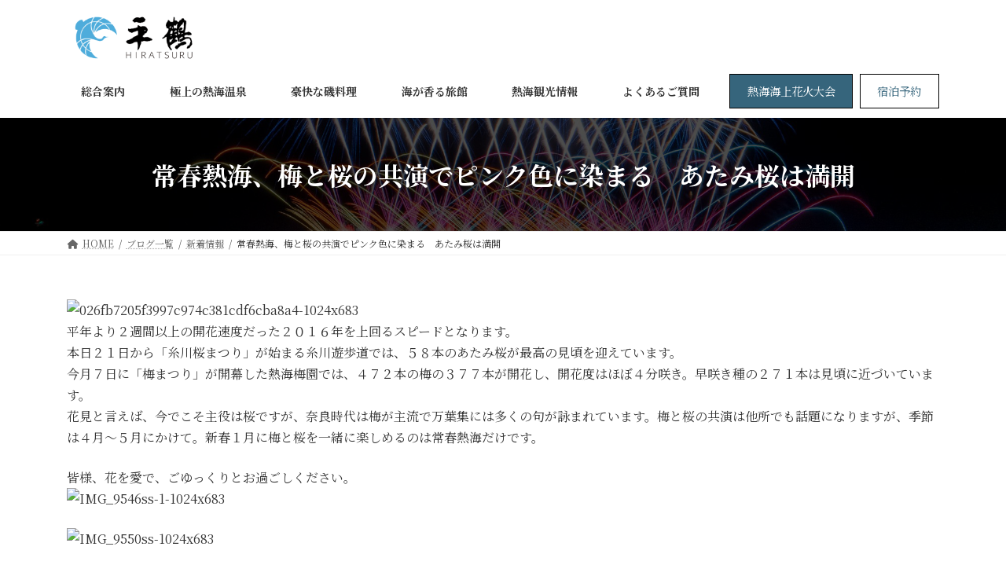

--- FILE ---
content_type: text/html; charset=UTF-8
request_url: https://hiraturu.com/%E5%B8%B8%E6%98%A5%E7%86%B1%E6%B5%B7%E3%80%81%E6%A2%85%E3%81%A8%E6%A1%9C%E3%81%AE%E5%85%B1%E6%BC%94%E3%81%A7%E3%83%94%E3%83%B3%E3%82%AF%E8%89%B2%E3%81%AB%E6%9F%93%E3%81%BE%E3%82%8B%E3%80%80%E3%81%82/
body_size: 17765
content:
<!DOCTYPE html>
<html lang="ja">
<head>
<meta charset="utf-8">
<meta http-equiv="X-UA-Compatible" content="IE=edge">
<meta name="viewport" content="width=device-width, initial-scale=1">
<!-- Google tag (gtag.js) --><style>img:is([sizes="auto" i], [sizes^="auto," i]) {contain-intrinsic-size:3000px 1500px}</style><link rel='stylesheet' id='vkExUnit_common_style-css' href='https://hiraturu.com/wp-content/plugins/vk-all-in-one-expansion-unit/assets/css/vkExUnit_style.css?ver=9.97.1.1' type='text/css' media='all'/><style id='vkExUnit_common_style-inline-css' type='text/css'>@font-face{font-weight:normal;font-style:normal;font-family:"vk_sns";src:url(https://hiraturu.com/wp-content/plugins/vk-all-in-one-expansion-unit/inc/sns/icons/fonts/vk_sns.eot?-bq20cj);src:url(https://hiraturu.com/wp-content/plugins/vk-all-in-one-expansion-unit/inc/sns/icons/fonts/vk_sns.eot?#iefix-bq20cj) format("embedded-opentype") , url(https://hiraturu.com/wp-content/plugins/vk-all-in-one-expansion-unit/inc/sns/icons/fonts/vk_sns.woff?-bq20cj) format("woff") , url(https://hiraturu.com/wp-content/plugins/vk-all-in-one-expansion-unit/inc/sns/icons/fonts/vk_sns.ttf?-bq20cj) format("truetype") , url(https://hiraturu.com/wp-content/plugins/vk-all-in-one-expansion-unit/inc/sns/icons/fonts/vk_sns.svg?-bq20cj#vk_sns) format("svg")}html{scroll-behavior:smooth}.veu_promotion-alert__content--text{border:1px solid rgba(0,0,0,.125);padding:.5em 1em;border-radius:var(--vk-size-radius);margin-bottom:var(--vk-margin-block-bottom);font-size:.875rem}.veu_promotion-alert__content--text p:last-of-type{margin-bottom:0;margin-top:0}:root{--ver_page_top_button_url:url(https://hiraturu.com/wp-content/plugins/vk-all-in-one-expansion-unit/assets/images/to-top-btn-icon.svg)}</style><link rel='stylesheet' id='vk-header-top-css' href='https://hiraturu.com/wp-content/plugins/lightning-g3-pro-unit/inc/header-top/package/css/header-top.css?ver=0.1.1' type='text/css' media='all'/><style id='wp-emoji-styles-inline-css' type='text/css'>img.wp-smiley,img.emoji{display:inline!important;border:none!important;box-shadow:none!important;height:1em!important;width:1em!important;margin:0 .07em!important;vertical-align:-.1em!important;background:none!important;padding:0!important}</style><link rel='stylesheet' id='wp-block-library-css' href='https://hiraturu.com/wp-includes/css/dist/block-library/style.min.css?ver=6.8.3' type='text/css' media='all'/><style id='wp-block-library-inline-css' type='text/css'>.vk-cols--reverse{flex-direction:row-reverse}.vk-cols--hasbtn{margin-bottom:0}.vk-cols--hasbtn>.row>.vk_gridColumn_item,.vk-cols--hasbtn>.wp-block-column{position:relative;padding-bottom:3em}.vk-cols--hasbtn>.row>.vk_gridColumn_item>.wp-block-buttons,.vk-cols--hasbtn>.row>.vk_gridColumn_item>.vk_button,.vk-cols--hasbtn>.wp-block-column>.wp-block-buttons,.vk-cols--hasbtn>.wp-block-column>.vk_button{position:absolute;bottom:0;width:100%}.vk-cols--fit.wp-block-columns{gap:0}.vk-cols--fit.wp-block-columns,.vk-cols--fit.wp-block-columns:not(.is-not-stacked-on-mobile){margin-top:0;margin-bottom:0;justify-content:space-between}.vk-cols--fit.wp-block-columns>.wp-block-column *:last-child,.vk-cols--fit.wp-block-columns:not(.is-not-stacked-on-mobile)>.wp-block-column *:last-child{margin-bottom:0}.vk-cols--fit.wp-block-columns>.wp-block-column>.wp-block-cover,.vk-cols--fit.wp-block-columns:not(.is-not-stacked-on-mobile)>.wp-block-column>.wp-block-cover{margin-top:0}.vk-cols--fit.wp-block-columns.has-background,.vk-cols--fit.wp-block-columns:not(.is-not-stacked-on-mobile).has-background{padding:0}@media (max-width:599px){.vk-cols--fit.wp-block-columns:not(.has-background)>.wp-block-column:not(.has-background),.vk-cols--fit.wp-block-columns:not(.is-not-stacked-on-mobile):not(.has-background)>.wp-block-column:not(.has-background){padding-left:0!important;padding-right:0!important}}@media (min-width:782px){.vk-cols--fit.wp-block-columns .block-editor-block-list__block.wp-block-column:not(:first-child),.vk-cols--fit.wp-block-columns>.wp-block-column:not(:first-child),.vk-cols--fit.wp-block-columns:not(.is-not-stacked-on-mobile) .block-editor-block-list__block.wp-block-column:not(:first-child),.vk-cols--fit.wp-block-columns:not(.is-not-stacked-on-mobile)>.wp-block-column:not(:first-child){margin-left:0}}@media (min-width:600px) and (max-width:781px){.vk-cols--fit.wp-block-columns .wp-block-column:nth-child(2n),.vk-cols--fit.wp-block-columns:not(.is-not-stacked-on-mobile) .wp-block-column:nth-child(2n){margin-left:0}.vk-cols--fit.wp-block-columns .wp-block-column:not(:only-child),.vk-cols--fit.wp-block-columns:not(.is-not-stacked-on-mobile) .wp-block-column:not(:only-child){flex-basis:50%!important}}.vk-cols--fit--gap1.wp-block-columns{gap:1px}@media (min-width:600px) and (max-width:781px){.vk-cols--fit--gap1.wp-block-columns .wp-block-column:not(:only-child){flex-basis:calc(50% - 1px)!important}}.vk-cols--fit.vk-cols--grid>.block-editor-block-list__block,.vk-cols--fit.vk-cols--grid>.wp-block-column,.vk-cols--fit.vk-cols--grid:not(.is-not-stacked-on-mobile)>.block-editor-block-list__block,.vk-cols--fit.vk-cols--grid:not(.is-not-stacked-on-mobile)>.wp-block-column{flex-basis:50%;box-sizing:border-box}@media (max-width:599px){.vk-cols--fit.vk-cols--grid.vk-cols--grid--alignfull>.wp-block-column:nth-child(2)>.wp-block-cover,.vk-cols--fit.vk-cols--grid:not(.is-not-stacked-on-mobile).vk-cols--grid--alignfull>.wp-block-column:nth-child(2)>.wp-block-cover{width:100vw;margin-right:calc((100% - 100vw)/2);margin-left:calc((100% - 100vw)/2)}}@media (min-width:600px){.vk-cols--fit.vk-cols--grid.vk-cols--grid--alignfull>.wp-block-column:nth-child(2)>.wp-block-cover,.vk-cols--fit.vk-cols--grid:not(.is-not-stacked-on-mobile).vk-cols--grid--alignfull>.wp-block-column:nth-child(2)>.wp-block-cover{margin-right:calc(100% - 50vw);width:50vw}.vk-cols--fit.vk-cols--grid.vk-cols--grid--alignfull.vk-cols--reverse>.wp-block-column,.vk-cols--fit.vk-cols--grid:not(.is-not-stacked-on-mobile).vk-cols--grid--alignfull.vk-cols--reverse>.wp-block-column{margin-left:0;margin-right:0}.vk-cols--fit.vk-cols--grid.vk-cols--grid--alignfull.vk-cols--reverse>.wp-block-column:nth-child(2)>.wp-block-cover,.vk-cols--fit.vk-cols--grid:not(.is-not-stacked-on-mobile).vk-cols--grid--alignfull.vk-cols--reverse>.wp-block-column:nth-child(2)>.wp-block-cover{margin-left:calc(100% - 50vw)}}.vk-cols--menu h2,.vk-cols--menu h3,.vk-cols--menu h4,.vk-cols--menu h5{margin-bottom:.2em;text-shadow:#000 0 0 10px}.vk-cols--menu h2:first-child,.vk-cols--menu h3:first-child,.vk-cols--menu h4:first-child,.vk-cols--menu h5:first-child{margin-top:0}.vk-cols--menu p{margin-bottom:1rem;text-shadow:#000 0 0 10px}.vk-cols--menu .wp-block-cover__inner-container:last-child{margin-bottom:0}.vk-cols--fitbnrs .wp-block-column .wp-block-cover:hover img{filter:unset}.vk-cols--fitbnrs .wp-block-column .wp-block-cover:hover{background-color:unset}.vk-cols--fitbnrs .wp-block-column .wp-block-cover:hover .wp-block-cover__image-background{filter:unset!important}.vk-cols--fitbnrs .wp-block-cover__inner-container{position:absolute;height:100%;width:100%}.vk-cols--fitbnrs .vk_button{height:100%;margin:0}.vk-cols--fitbnrs .vk_button .vk_button_btn,.vk-cols--fitbnrs .vk_button .btn{height:100%;width:100%;border:none;box-shadow:none;background-color:unset!important;transition:unset}.vk-cols--fitbnrs .vk_button .vk_button_btn:hover,.vk-cols--fitbnrs .vk_button .btn:hover{transition:unset}.vk-cols--fitbnrs .vk_button .vk_button_btn:after,.vk-cols--fitbnrs .vk_button .btn:after{border:none}.vk-cols--fitbnrs .vk_button .vk_button_link_txt{width:100%;position:absolute;top:50%;left:50%;transform:translateY(-50%) translateX(-50%);font-size:2rem;text-shadow:#000 0 0 10px}.vk-cols--fitbnrs .vk_button .vk_button_link_subCaption{width:100%;position:absolute;top:calc(50% + 2.2em);left:50%;transform:translateY(-50%) translateX(-50%);text-shadow:#000 0 0 10px}@media (min-width:992px){.vk-cols--media.wp-block-columns{gap:3rem}}.vk-fit-map figure{margin-bottom:0}.vk-fit-map iframe{position:relative;margin-bottom:0;display:block;max-height:400px;width:100vw}.vk-fit-map:is(.alignfull,.alignwide) div{max-width:100%}.vk-table--th--width25 :where(tr>*:first-child){width:25%}.vk-table--th--width30 :where(tr>*:first-child){width:30%}.vk-table--th--width35 :where(tr>*:first-child){width:35%}.vk-table--th--width40 :where(tr>*:first-child){width:40%}.vk-table--th--bg-bright :where(tr>*:first-child){background-color:var(--wp--preset--color--bg-secondary,rgba(0,0,0,.05))}@media (max-width:599px){.vk-table--mobile-block :is(th,td){width:100%;display:block}.vk-table--mobile-block.wp-block-table table :is(th,td){border-top:none}}.vk-table--width--th25 :where(tr>*:first-child){width:25%}.vk-table--width--th30 :where(tr>*:first-child){width:30%}.vk-table--width--th35 :where(tr>*:first-child){width:35%}.vk-table--width--th40 :where(tr>*:first-child){width:40%}.no-margin{margin:0}@media (max-width:599px){.wp-block-image.vk-aligncenter--mobile>.alignright{float:none;margin-left:auto;margin-right:auto}.vk-no-padding-horizontal--mobile{padding-left:0!important;padding-right:0!important}}:root{--wp--preset--color--vk-color-primary:#337ab7}:root{--vk-color-primary:var(--wp--preset--color--vk-color-primary)}:root{--wp--preset--color--vk-color-primary-dark:#296292}:root{--vk-color-primary-dark:var(--wp--preset--color--vk-color-primary-dark)}:root{--wp--preset--color--vk-color-primary-vivid:#3886c9}:root{--vk-color-primary-vivid:var(--wp--preset--color--vk-color-primary-vivid)}:root{--wp--preset--color--vk-color-custom-1:#36657c}:root{--vk-color-custom-1:var(--wp--preset--color--vk-color-custom-1)}:root{--wp--preset--color--vk-color-custom-2:#4cb5e8}:root{--vk-color-custom-2:var(--wp--preset--color--vk-color-custom-2)}</style><link rel='stylesheet' id='vk-blocks/alert-css' href='https://hiraturu.com/wp-content/plugins/vk-blocks-pro/build/alert/style.css?ver=1.71.0.0' type='text/css' media='all'/><link rel='stylesheet' id='vk-blocks/ancestor-page-list-css' href='https://hiraturu.com/wp-content/plugins/vk-blocks-pro/build/ancestor-page-list/style.css?ver=1.71.0.0' type='text/css' media='all'/><link rel='stylesheet' id='vk-blocks/balloon-css' href='https://hiraturu.com/wp-content/plugins/vk-blocks-pro/build/balloon/style.css?ver=1.71.0.0' type='text/css' media='all'/><link rel='stylesheet' id='vk-blocks/border-box-css' href='https://hiraturu.com/wp-content/plugins/vk-blocks-pro/build/border-box/style.css?ver=1.71.0.0' type='text/css' media='all'/><link rel='stylesheet' id='vk-blocks/button-css' href='https://hiraturu.com/wp-content/plugins/vk-blocks-pro/build/button/style.css?ver=1.71.0.0' type='text/css' media='all'/><link rel='stylesheet' id='vk-blocks/faq-css' href='https://hiraturu.com/wp-content/plugins/vk-blocks-pro/build/faq/style.css?ver=1.71.0.0' type='text/css' media='all'/><link rel='stylesheet' id='vk-blocks/flow-css' href='https://hiraturu.com/wp-content/plugins/vk-blocks-pro/build/flow/style.css?ver=1.71.0.0' type='text/css' media='all'/><link rel='stylesheet' id='vk-blocks/heading-css' href='https://hiraturu.com/wp-content/plugins/vk-blocks-pro/build/heading/style.css?ver=1.71.0.0' type='text/css' media='all'/><link rel='stylesheet' id='vk-blocks/icon-css' href='https://hiraturu.com/wp-content/plugins/vk-blocks-pro/build/icon/style.css?ver=1.71.0.0' type='text/css' media='all'/><link rel='stylesheet' id='vk-blocks/icon-outer-css' href='https://hiraturu.com/wp-content/plugins/vk-blocks-pro/build/icon-outer/style.css?ver=1.71.0.0' type='text/css' media='all'/><link rel='stylesheet' id='vk-blocks/pr-blocks-css' href='https://hiraturu.com/wp-content/plugins/vk-blocks-pro/build/pr-blocks/style.css?ver=1.71.0.0' type='text/css' media='all'/><link rel='stylesheet' id='vk-blocks/pr-content-css' href='https://hiraturu.com/wp-content/plugins/vk-blocks-pro/build/pr-content/style.css?ver=1.71.0.0' type='text/css' media='all'/><link rel='stylesheet' id='vk-swiper-style-css' href='https://hiraturu.com/wp-content/plugins/vk-blocks-pro/vendor/vektor-inc/vk-swiper/src/assets/css/swiper-bundle.min.css?ver=11.0.2' type='text/css' media='all'/><link rel='stylesheet' id='vk-blocks/slider-css' href='https://hiraturu.com/wp-content/plugins/vk-blocks-pro/build/slider/style.css?ver=1.71.0.0' type='text/css' media='all'/><link rel='stylesheet' id='vk-blocks/slider-item-css' href='https://hiraturu.com/wp-content/plugins/vk-blocks-pro/build/slider-item/style.css?ver=1.71.0.0' type='text/css' media='all'/><link rel='stylesheet' id='vk-blocks/spacer-css' href='https://hiraturu.com/wp-content/plugins/vk-blocks-pro/build/spacer/style.css?ver=1.71.0.0' type='text/css' media='all'/><link rel='stylesheet' id='vk-blocks/staff-css' href='https://hiraturu.com/wp-content/plugins/vk-blocks-pro/build/staff/style.css?ver=1.71.0.0' type='text/css' media='all'/><link rel='stylesheet' id='vk-blocks/accordion-css' href='https://hiraturu.com/wp-content/plugins/vk-blocks-pro/build/_pro/accordion/style.css?ver=1.71.0.0' type='text/css' media='all'/><link rel='stylesheet' id='vk-blocks/animation-css' href='https://hiraturu.com/wp-content/plugins/vk-blocks-pro/build/_pro/animation/style.css?ver=1.71.0.0' type='text/css' media='all'/><link rel='stylesheet' id='vk-blocks/breadcrumb-css' href='https://hiraturu.com/wp-content/plugins/vk-blocks-pro/build/_pro/breadcrumb/style.css?ver=1.71.0.0' type='text/css' media='all'/><link rel='stylesheet' id='vk-blocks/blog-card-css' href='https://hiraturu.com/wp-content/plugins/vk-blocks-pro/build/_pro/blog-card/style.css?ver=1.71.0.0' type='text/css' media='all'/><link rel='stylesheet' id='vk-blocks/blog-card-featured-image-css' href='https://hiraturu.com/wp-content/plugins/vk-blocks-pro/build/_pro/blog-card-featured-image/style.css?ver=1.71.0.0' type='text/css' media='all'/><link rel='stylesheet' id='vk-blocks/blog-card-excerpt-css' href='https://hiraturu.com/wp-content/plugins/vk-blocks-pro/build/_pro/blog-card-excerpt/style.css?ver=1.71.0.0' type='text/css' media='all'/><link rel='stylesheet' id='vk-blocks/blog-card-site-logo-css' href='https://hiraturu.com/wp-content/plugins/vk-blocks-pro/build/_pro/blog-card-site-logo/style.css?ver=1.71.0.0' type='text/css' media='all'/><link rel='stylesheet' id='vk-blocks/button-outer-css' href='https://hiraturu.com/wp-content/plugins/vk-blocks-pro/build/_pro/button-outer/style.css?ver=1.71.0.0' type='text/css' media='all'/><link rel='stylesheet' id='vk-blocks/card-css' href='https://hiraturu.com/wp-content/plugins/vk-blocks-pro/build/_pro/card/style.css?ver=1.71.0.0' type='text/css' media='all'/><link rel='stylesheet' id='vk-blocks/card-item-css' href='https://hiraturu.com/wp-content/plugins/vk-blocks-pro/build/_pro/card-item/style.css?ver=1.71.0.0' type='text/css' media='all'/><link rel='stylesheet' id='vk-blocks/child-page-css' href='https://hiraturu.com/wp-content/plugins/vk-blocks-pro/build/_pro/child-page/style.css?ver=1.71.0.0' type='text/css' media='all'/><link rel='stylesheet' id='vk-blocks/dynamic-text-css' href='https://hiraturu.com/wp-content/plugins/vk-blocks-pro/build/_pro/dynamic-text/style.css?ver=1.71.0.0' type='text/css' media='all'/><link rel='stylesheet' id='vk-blocks/grid-column-css' href='https://hiraturu.com/wp-content/plugins/vk-blocks-pro/build/_pro/grid-column/style.css?ver=1.71.0.0' type='text/css' media='all'/><link rel='stylesheet' id='vk-blocks/grid-column-item-css' href='https://hiraturu.com/wp-content/plugins/vk-blocks-pro/build/_pro/grid-column-item/style.css?ver=1.71.0.0' type='text/css' media='all'/><link rel='stylesheet' id='vk-blocks/gridcolcard-css' href='https://hiraturu.com/wp-content/plugins/vk-blocks-pro/build/_pro/gridcolcard/style.css?ver=1.71.0.0' type='text/css' media='all'/><link rel='stylesheet' id='vk-blocks/icon-card-css' href='https://hiraturu.com/wp-content/plugins/vk-blocks-pro/build/_pro/icon-card/style.css?ver=1.71.0.0' type='text/css' media='all'/><link rel='stylesheet' id='vk-blocks/icon-card-item-css' href='https://hiraturu.com/wp-content/plugins/vk-blocks-pro/build/_pro/icon-card-item/style.css?ver=1.71.0.0' type='text/css' media='all'/><link rel='stylesheet' id='vk-blocks/outer-css' href='https://hiraturu.com/wp-content/plugins/vk-blocks-pro/build/_pro/outer/style.css?ver=1.71.0.0' type='text/css' media='all'/><link rel='stylesheet' id='vk-blocks/post-new-badge-css' href='https://hiraturu.com/wp-content/plugins/vk-blocks-pro/build/_pro/post-new-badge/style.css?ver=1.71.0.0' type='text/css' media='all'/><link rel='stylesheet' id='vk-blocks/post-category-badge-css' href='https://hiraturu.com/wp-content/plugins/vk-blocks-pro/build/_pro/post-category-badge/style.css?ver=1.71.0.0' type='text/css' media='all'/><link rel='stylesheet' id='vk-blocks/step-css' href='https://hiraturu.com/wp-content/plugins/vk-blocks-pro/build/_pro/step/style.css?ver=1.71.0.0' type='text/css' media='all'/><link rel='stylesheet' id='vk-blocks/step-item-css' href='https://hiraturu.com/wp-content/plugins/vk-blocks-pro/build/_pro/step-item/style.css?ver=1.71.0.0' type='text/css' media='all'/><link rel='stylesheet' id='vk-blocks/table-of-contents-new-css' href='https://hiraturu.com/wp-content/plugins/vk-blocks-pro/build/_pro/table-of-contents-new/style.css?ver=1.71.0.0' type='text/css' media='all'/><link rel='stylesheet' id='vk-blocks/taxonomy-css' href='https://hiraturu.com/wp-content/plugins/vk-blocks-pro/build/_pro/taxonomy/style.css?ver=1.71.0.0' type='text/css' media='all'/><link rel='stylesheet' id='vk-blocks/timeline-item-css' href='https://hiraturu.com/wp-content/plugins/vk-blocks-pro/build/_pro/timeline-item/style.css?ver=1.71.0.0' type='text/css' media='all'/><style id='global-styles-inline-css' type='text/css'>:root{--wp--preset--aspect-ratio--square:1;--wp--preset--aspect-ratio--4-3: 4/3;--wp--preset--aspect-ratio--3-4: 3/4;--wp--preset--aspect-ratio--3-2: 3/2;--wp--preset--aspect-ratio--2-3: 2/3;--wp--preset--aspect-ratio--16-9: 16/9;--wp--preset--aspect-ratio--9-16: 9/16;--wp--preset--color--black:#000;--wp--preset--color--cyan-bluish-gray:#abb8c3;--wp--preset--color--white:#fff;--wp--preset--color--pale-pink:#f78da7;--wp--preset--color--vivid-red:#cf2e2e;--wp--preset--color--luminous-vivid-orange:#ff6900;--wp--preset--color--luminous-vivid-amber:#fcb900;--wp--preset--color--light-green-cyan:#7bdcb5;--wp--preset--color--vivid-green-cyan:#00d084;--wp--preset--color--pale-cyan-blue:#8ed1fc;--wp--preset--color--vivid-cyan-blue:#0693e3;--wp--preset--color--vivid-purple:#9b51e0;--wp--preset--color--vk-color-primary:#337ab7;--wp--preset--color--vk-color-primary-dark:#296292;--wp--preset--color--vk-color-primary-vivid:#3886c9;--wp--preset--color--vk-color-custom-1:#36657c;--wp--preset--color--vk-color-custom-2:#4cb5e8;--wp--preset--gradient--vivid-cyan-blue-to-vivid-purple:linear-gradient(135deg,rgba(6,147,227,1) 0%,#9b51e0 100%);--wp--preset--gradient--light-green-cyan-to-vivid-green-cyan:linear-gradient(135deg,#7adcb4 0%,#00d082 100%);--wp--preset--gradient--luminous-vivid-amber-to-luminous-vivid-orange:linear-gradient(135deg,rgba(252,185,0,1) 0%,rgba(255,105,0,1) 100%);--wp--preset--gradient--luminous-vivid-orange-to-vivid-red:linear-gradient(135deg,rgba(255,105,0,1) 0%,#cf2e2e 100%);--wp--preset--gradient--very-light-gray-to-cyan-bluish-gray:linear-gradient(135deg,#eee 0%,#a9b8c3 100%);--wp--preset--gradient--cool-to-warm-spectrum:linear-gradient(135deg,#4aeadc 0%,#9778d1 20%,#cf2aba 40%,#ee2c82 60%,#fb6962 80%,#fef84c 100%);--wp--preset--gradient--blush-light-purple:linear-gradient(135deg,#ffceec 0%,#9896f0 100%);--wp--preset--gradient--blush-bordeaux:linear-gradient(135deg,#fecda5 0%,#fe2d2d 50%,#6b003e 100%);--wp--preset--gradient--luminous-dusk:linear-gradient(135deg,#ffcb70 0%,#c751c0 50%,#4158d0 100%);--wp--preset--gradient--pale-ocean:linear-gradient(135deg,#fff5cb 0%,#b6e3d4 50%,#33a7b5 100%);--wp--preset--gradient--electric-grass:linear-gradient(135deg,#caf880 0%,#71ce7e 100%);--wp--preset--gradient--midnight:linear-gradient(135deg,#020381 0%,#2874fc 100%);--wp--preset--gradient--vivid-green-cyan-to-vivid-cyan-blue:linear-gradient(135deg,rgba(0,208,132,1) 0%,rgba(6,147,227,1) 100%);--wp--preset--font-size--small:13px;--wp--preset--font-size--medium:20px;--wp--preset--font-size--large:36px;--wp--preset--font-size--x-large:42px;--wp--preset--font-size--regular:16px;--wp--preset--font-size--huge:36px;--wp--preset--spacing--20:.44rem;--wp--preset--spacing--30:var(--vk-margin-xs,.75rem);--wp--preset--spacing--40:var(--vk-margin-sm,1.5rem);--wp--preset--spacing--50:var(--vk-margin-md,2.4rem);--wp--preset--spacing--60:var(--vk-margin-lg,4rem);--wp--preset--spacing--70:var(--vk-margin-xl,6rem);--wp--preset--spacing--80:5.06rem;--wp--preset--shadow--natural:6px 6px 9px rgba(0,0,0,.2);--wp--preset--shadow--deep:12px 12px 50px rgba(0,0,0,.4);--wp--preset--shadow--sharp:6px 6px 0 rgba(0,0,0,.2);--wp--preset--shadow--outlined:6px 6px 0 -3px rgba(255,255,255,1) , 6px 6px rgba(0,0,0,1);--wp--preset--shadow--crisp:6px 6px 0 rgba(0,0,0,1)}:root{--wp--style--global--content-size: calc( var(--vk-width-container) - var(--vk-width-container-padding) * 2 );--wp--style--global--wide-size: calc( var(--vk-width-container) - var(--vk-width-container-padding) * 2 + ( 100vw - ( var(--vk-width-container) - var(--vk-width-container-padding) * 2 ) ) / 2 )}:where(body) {margin:0}.wp-site-blocks>.alignleft{float:left;margin-right:2em}.wp-site-blocks>.alignright{float:right;margin-left:2em}.wp-site-blocks>.aligncenter{justify-content:center;margin-left:auto;margin-right:auto}:where(.wp-site-blocks) > * {margin-block-start:24px;margin-block-end:0}:where(.wp-site-blocks) > :first-child {margin-block-start:0}:where(.wp-site-blocks) > :last-child {margin-block-end:0}:root{--wp--style--block-gap:24px}:root :where(.is-layout-flow) > :first-child{margin-block-start:0}:root :where(.is-layout-flow) > :last-child{margin-block-end:0}:root :where(.is-layout-flow) > *{margin-block-start:24px;margin-block-end:0}:root :where(.is-layout-constrained) > :first-child{margin-block-start:0}:root :where(.is-layout-constrained) > :last-child{margin-block-end:0}:root :where(.is-layout-constrained) > *{margin-block-start:24px;margin-block-end:0}:root :where(.is-layout-flex){gap:24px}:root :where(.is-layout-grid){gap:24px}.is-layout-flow>.alignleft{float:left;margin-inline-start:0;margin-inline-end:2em}.is-layout-flow>.alignright{float:right;margin-inline-start:2em;margin-inline-end:0}.is-layout-flow>.aligncenter{margin-left:auto!important;margin-right:auto!important}.is-layout-constrained>.alignleft{float:left;margin-inline-start:0;margin-inline-end:2em}.is-layout-constrained>.alignright{float:right;margin-inline-start:2em;margin-inline-end:0}.is-layout-constrained>.aligncenter{margin-left:auto!important;margin-right:auto!important}.is-layout-constrained > :where(:not(.alignleft):not(.alignright):not(.alignfull)){max-width:var(--wp--style--global--content-size);margin-left:auto!important;margin-right:auto!important}.is-layout-constrained>.alignwide{max-width:var(--wp--style--global--wide-size)}body .is-layout-flex{display:flex}.is-layout-flex{flex-wrap:wrap;align-items:center}.is-layout-flex > :is(*, div){margin:0}body .is-layout-grid{display:grid}.is-layout-grid > :is(*, div){margin:0}body{padding-top:0;padding-right:0;padding-bottom:0;padding-left:0}a:where(:not(.wp-element-button)){text-decoration:underline}:root :where(.wp-element-button, .wp-block-button__link){background-color:#32373c;border-width:0;color:#fff;font-family:inherit;font-size:inherit;line-height:inherit;padding: calc(0.667em + 2px) calc(1.333em + 2px);text-decoration:none}.has-black-color{color:var(--wp--preset--color--black)!important}.has-cyan-bluish-gray-color{color:var(--wp--preset--color--cyan-bluish-gray)!important}.has-white-color{color:var(--wp--preset--color--white)!important}.has-pale-pink-color{color:var(--wp--preset--color--pale-pink)!important}.has-vivid-red-color{color:var(--wp--preset--color--vivid-red)!important}.has-luminous-vivid-orange-color{color:var(--wp--preset--color--luminous-vivid-orange)!important}.has-luminous-vivid-amber-color{color:var(--wp--preset--color--luminous-vivid-amber)!important}.has-light-green-cyan-color{color:var(--wp--preset--color--light-green-cyan)!important}.has-vivid-green-cyan-color{color:var(--wp--preset--color--vivid-green-cyan)!important}.has-pale-cyan-blue-color{color:var(--wp--preset--color--pale-cyan-blue)!important}.has-vivid-cyan-blue-color{color:var(--wp--preset--color--vivid-cyan-blue)!important}.has-vivid-purple-color{color:var(--wp--preset--color--vivid-purple)!important}.has-vk-color-primary-color{color:var(--wp--preset--color--vk-color-primary)!important}.has-vk-color-primary-dark-color{color:var(--wp--preset--color--vk-color-primary-dark)!important}.has-vk-color-primary-vivid-color{color:var(--wp--preset--color--vk-color-primary-vivid)!important}.has-vk-color-custom-1-color{color:var(--wp--preset--color--vk-color-custom-1)!important}.has-vk-color-custom-2-color{color:var(--wp--preset--color--vk-color-custom-2)!important}.has-black-background-color{background-color:var(--wp--preset--color--black)!important}.has-cyan-bluish-gray-background-color{background-color:var(--wp--preset--color--cyan-bluish-gray)!important}.has-white-background-color{background-color:var(--wp--preset--color--white)!important}.has-pale-pink-background-color{background-color:var(--wp--preset--color--pale-pink)!important}.has-vivid-red-background-color{background-color:var(--wp--preset--color--vivid-red)!important}.has-luminous-vivid-orange-background-color{background-color:var(--wp--preset--color--luminous-vivid-orange)!important}.has-luminous-vivid-amber-background-color{background-color:var(--wp--preset--color--luminous-vivid-amber)!important}.has-light-green-cyan-background-color{background-color:var(--wp--preset--color--light-green-cyan)!important}.has-vivid-green-cyan-background-color{background-color:var(--wp--preset--color--vivid-green-cyan)!important}.has-pale-cyan-blue-background-color{background-color:var(--wp--preset--color--pale-cyan-blue)!important}.has-vivid-cyan-blue-background-color{background-color:var(--wp--preset--color--vivid-cyan-blue)!important}.has-vivid-purple-background-color{background-color:var(--wp--preset--color--vivid-purple)!important}.has-vk-color-primary-background-color{background-color:var(--wp--preset--color--vk-color-primary)!important}.has-vk-color-primary-dark-background-color{background-color:var(--wp--preset--color--vk-color-primary-dark)!important}.has-vk-color-primary-vivid-background-color{background-color:var(--wp--preset--color--vk-color-primary-vivid)!important}.has-vk-color-custom-1-background-color{background-color:var(--wp--preset--color--vk-color-custom-1)!important}.has-vk-color-custom-2-background-color{background-color:var(--wp--preset--color--vk-color-custom-2)!important}.has-black-border-color{border-color:var(--wp--preset--color--black)!important}.has-cyan-bluish-gray-border-color{border-color:var(--wp--preset--color--cyan-bluish-gray)!important}.has-white-border-color{border-color:var(--wp--preset--color--white)!important}.has-pale-pink-border-color{border-color:var(--wp--preset--color--pale-pink)!important}.has-vivid-red-border-color{border-color:var(--wp--preset--color--vivid-red)!important}.has-luminous-vivid-orange-border-color{border-color:var(--wp--preset--color--luminous-vivid-orange)!important}.has-luminous-vivid-amber-border-color{border-color:var(--wp--preset--color--luminous-vivid-amber)!important}.has-light-green-cyan-border-color{border-color:var(--wp--preset--color--light-green-cyan)!important}.has-vivid-green-cyan-border-color{border-color:var(--wp--preset--color--vivid-green-cyan)!important}.has-pale-cyan-blue-border-color{border-color:var(--wp--preset--color--pale-cyan-blue)!important}.has-vivid-cyan-blue-border-color{border-color:var(--wp--preset--color--vivid-cyan-blue)!important}.has-vivid-purple-border-color{border-color:var(--wp--preset--color--vivid-purple)!important}.has-vk-color-primary-border-color{border-color:var(--wp--preset--color--vk-color-primary)!important}.has-vk-color-primary-dark-border-color{border-color:var(--wp--preset--color--vk-color-primary-dark)!important}.has-vk-color-primary-vivid-border-color{border-color:var(--wp--preset--color--vk-color-primary-vivid)!important}.has-vk-color-custom-1-border-color{border-color:var(--wp--preset--color--vk-color-custom-1)!important}.has-vk-color-custom-2-border-color{border-color:var(--wp--preset--color--vk-color-custom-2)!important}.has-vivid-cyan-blue-to-vivid-purple-gradient-background{background:var(--wp--preset--gradient--vivid-cyan-blue-to-vivid-purple)!important}.has-light-green-cyan-to-vivid-green-cyan-gradient-background{background:var(--wp--preset--gradient--light-green-cyan-to-vivid-green-cyan)!important}.has-luminous-vivid-amber-to-luminous-vivid-orange-gradient-background{background:var(--wp--preset--gradient--luminous-vivid-amber-to-luminous-vivid-orange)!important}.has-luminous-vivid-orange-to-vivid-red-gradient-background{background:var(--wp--preset--gradient--luminous-vivid-orange-to-vivid-red)!important}.has-very-light-gray-to-cyan-bluish-gray-gradient-background{background:var(--wp--preset--gradient--very-light-gray-to-cyan-bluish-gray)!important}.has-cool-to-warm-spectrum-gradient-background{background:var(--wp--preset--gradient--cool-to-warm-spectrum)!important}.has-blush-light-purple-gradient-background{background:var(--wp--preset--gradient--blush-light-purple)!important}.has-blush-bordeaux-gradient-background{background:var(--wp--preset--gradient--blush-bordeaux)!important}.has-luminous-dusk-gradient-background{background:var(--wp--preset--gradient--luminous-dusk)!important}.has-pale-ocean-gradient-background{background:var(--wp--preset--gradient--pale-ocean)!important}.has-electric-grass-gradient-background{background:var(--wp--preset--gradient--electric-grass)!important}.has-midnight-gradient-background{background:var(--wp--preset--gradient--midnight)!important}.has-vivid-green-cyan-to-vivid-cyan-blue-gradient-background{background:var(--wp--preset--gradient--vivid-green-cyan-to-vivid-cyan-blue)!important}.has-small-font-size{font-size:var(--wp--preset--font-size--small)!important}.has-medium-font-size{font-size:var(--wp--preset--font-size--medium)!important}.has-large-font-size{font-size:var(--wp--preset--font-size--large)!important}.has-x-large-font-size{font-size:var(--wp--preset--font-size--x-large)!important}.has-regular-font-size{font-size:var(--wp--preset--font-size--regular)!important}.has-huge-font-size{font-size:var(--wp--preset--font-size--huge)!important}:root :where(.wp-block-pullquote){font-size:1.5em;line-height:1.6}</style><link rel='stylesheet' id='wpml-blocks-css' href='https://hiraturu.com/wp-content/plugins/sitepress-multilingual-cms/dist/css/blocks/styles.css?ver=4.6.9' type='text/css' media='all'/><link rel='stylesheet' id='contact-form-7-css' href='https://hiraturu.com/wp-content/plugins/contact-form-7/includes/css/styles.css?ver=5.9.3' type='text/css' media='all'/><link rel='stylesheet' id='cf7msm_styles-css' href='https://hiraturu.com/wp-content/plugins/contact-form-7-multi-step-module/resources/cf7msm.css?ver=4.3.1' type='text/css' media='all'/><link rel='stylesheet' id='flexible-table-block-css' href='https://hiraturu.com/wp-content/plugins/flexible-table-block/build/style-index.css?ver=1699054492' type='text/css' media='all'/><style id='flexible-table-block-inline-css' type='text/css'>.wp-block-flexible-table-block-table.wp-block-flexible-table-block-table>table{width:100%;max-width:100%;border-collapse:collapse}.wp-block-flexible-table-block-table.wp-block-flexible-table-block-table.is-style-stripes tbody tr:nth-child(odd) th{background-color:#f0f0f1}.wp-block-flexible-table-block-table.wp-block-flexible-table-block-table.is-style-stripes tbody tr:nth-child(odd) td{background-color:#f0f0f1}.wp-block-flexible-table-block-table.wp-block-flexible-table-block-table.is-style-stripes tbody tr:nth-child(even) th{background-color:#fff}.wp-block-flexible-table-block-table.wp-block-flexible-table-block-table.is-style-stripes tbody tr:nth-child(even) td{background-color:#fff}.wp-block-flexible-table-block-table.wp-block-flexible-table-block-table>table tr th,.wp-block-flexible-table-block-table.wp-block-flexible-table-block-table>table tr td{padding:.5em;border-width:1px;border-style:solid;border-color:#000;text-align:left;vertical-align:middle}.wp-block-flexible-table-block-table.wp-block-flexible-table-block-table>table tr th{background-color:#f0f0f1}.wp-block-flexible-table-block-table.wp-block-flexible-table-block-table>table tr td{background-color:#fff}@media screen and (min-width:769px){.wp-block-flexible-table-block-table.is-scroll-on-pc{overflow-x:scroll}.wp-block-flexible-table-block-table.is-scroll-on-pc table{max-width:none;align-self:self-start}}@media screen and (max-width:768px){.wp-block-flexible-table-block-table.is-scroll-on-mobile{overflow-x:scroll}.wp-block-flexible-table-block-table.is-scroll-on-mobile table{max-width:none;align-self:self-start}.wp-block-flexible-table-block-table table.is-stacked-on-mobile th,.wp-block-flexible-table-block-table table.is-stacked-on-mobile td{width:100%!important;display:block}}</style><link rel='stylesheet' id='hcal_front_style-css' href='https://hiraturu.com/wp-content/plugins/hiraturu-calendar/style/hcal-front-style.css?ver=1726871511' type='text/css' media='all'/><link rel='stylesheet' id='veu-cta-css' href='https://hiraturu.com/wp-content/plugins/vk-all-in-one-expansion-unit/inc/call-to-action/package/assets/css/style.css?ver=9.97.1.1' type='text/css' media='all'/><link rel='stylesheet' id='lightning-common-style-css' href='https://hiraturu.com/wp-content/themes/lightning/_g3/assets/css/style-theme-json.css?ver=15.19.1' type='text/css' media='all'/><style id='lightning-common-style-inline-css' type='text/css'>:root{--vk-color-primary:#337ab7;--vk-color-primary-dark:#296292;--vk-color-primary-vivid:#3886c9;--g_nav_main_acc_icon_open_url:url(https://hiraturu.com/wp-content/themes/lightning/_g3/inc/vk-mobile-nav/package/images/vk-menu-acc-icon-open-black.svg);--g_nav_main_acc_icon_close_url:url(https://hiraturu.com/wp-content/themes/lightning/_g3/inc/vk-mobile-nav/package/images/vk-menu-close-black.svg);--g_nav_sub_acc_icon_open_url:url(https://hiraturu.com/wp-content/themes/lightning/_g3/inc/vk-mobile-nav/package/images/vk-menu-acc-icon-open-white.svg);--g_nav_sub_acc_icon_close_url:url(https://hiraturu.com/wp-content/themes/lightning/_g3/inc/vk-mobile-nav/package/images/vk-menu-close-white.svg)}:root{--swiper-navigation-color:#fff}html{scroll-padding-top:var(--vk-size-admin-bar)}:root{}.main-section{}:root{--vk-mobile-nav-menu-btn-bg-src:url(https://hiraturu.com/wp-content/themes/lightning/_g3/inc/vk-mobile-nav/package/images/vk-menu-btn-black.svg);--vk-mobile-nav-menu-btn-close-bg-src:url(https://hiraturu.com/wp-content/themes/lightning/_g3/inc/vk-mobile-nav/package/images/vk-menu-close-black.svg);--vk-menu-acc-icon-open-black-bg-src:url(https://hiraturu.com/wp-content/themes/lightning/_g3/inc/vk-mobile-nav/package/images/vk-menu-acc-icon-open-black.svg);--vk-menu-acc-icon-open-white-bg-src:url(https://hiraturu.com/wp-content/themes/lightning/_g3/inc/vk-mobile-nav/package/images/vk-menu-acc-icon-open-white.svg);--vk-menu-acc-icon-close-black-bg-src:url(https://hiraturu.com/wp-content/themes/lightning/_g3/inc/vk-mobile-nav/package/images/vk-menu-close-black.svg);--vk-menu-acc-icon-close-white-bg-src:url(https://hiraturu.com/wp-content/themes/lightning/_g3/inc/vk-mobile-nav/package/images/vk-menu-close-white.svg)}</style><link rel='stylesheet' id='lightning-design-style-css' href='https://hiraturu.com/wp-content/themes/lightning/_g3/design-skin/origin3/css/style.css?ver=15.19.1' type='text/css' media='all'/><style id='lightning-design-style-inline-css' type='text/css'>.tagcloud a:before{font-family:"Font Awesome 5 Free";content:"\f02b";font-weight:bold}.global-nav{font-family:Hiragino\ Mincho\ ProN,"游明朝","Noto Serif JP",serif;font-weight:400;font-display:swap}h1,h2,h3,h4,h5,h6,.page-header-title{font-family:Hiragino\ Mincho\ ProN,"游明朝","Noto Serif JP",serif;font-weight:500;font-display:swap}body{font-family:Hiragino\ Mincho\ ProN,"游明朝","Noto Serif JP",serif;font-weight:400;font-display:swap}.vk-campaign-text{color:#fff;background-color:#eab010}.vk-campaign-text_btn,.vk-campaign-text_btn:link,.vk-campaign-text_btn:visited,.vk-campaign-text_btn:focus,.vk-campaign-text_btn:active{background:#fff;color:#4c4c4c}a.vk-campaign-text_btn:hover{background:#eab010;color:#fff}.vk-campaign-text_link,.vk-campaign-text_link:link,.vk-campaign-text_link:hover,.vk-campaign-text_link:visited,.vk-campaign-text_link:active,.vk-campaign-text_link:focus{color:#fff}:root{--vk-page-header-url:url(http://hiraturu.com/wp-content/uploads/2023/10/atami_kaijou_firework_stage_2.jpg)}@media (max-width:575.98px ){:root{--vk-page-header-url:url(http://hiraturu.com/wp-content/uploads/2023/10/atami_kaijou_firework_stage_2.jpg)}}.page-header{position:relative;color:#fff;background:var(--vk-page-header-url,url(http://hiraturu.com/wp-content/uploads/2023/10/atami_kaijou_firework_stage_2.jpg)) no-repeat 50% center;background-size:cover;min-height:9rem}.page-header::before{content:"";position:absolute;top:0;left:0;background-color:#000;opacity:.7;width:100%;height:100%}</style><link rel='stylesheet' id='vk-blog-card-css' href='https://hiraturu.com/wp-content/themes/lightning/_g3/inc/vk-wp-oembed-blog-card/package/css/blog-card.css?ver=6.8.3' type='text/css' media='all'/><link rel='stylesheet' id='vk-blocks-build-css-css' href='https://hiraturu.com/wp-content/plugins/vk-blocks-pro/build/block-build.css?ver=1.71.0.0' type='text/css' media='all'/><style id='vk-blocks-build-css-inline-css' type='text/css'>:root{--vk_flow-arrow:url(https://hiraturu.com/wp-content/plugins/vk-blocks-pro/inc/vk-blocks/images/arrow_bottom.svg);--vk_image-mask-wave01:url(https://hiraturu.com/wp-content/plugins/vk-blocks-pro/inc/vk-blocks/images/wave01.svg);--vk_image-mask-wave02:url(https://hiraturu.com/wp-content/plugins/vk-blocks-pro/inc/vk-blocks/images/wave02.svg);--vk_image-mask-wave03:url(https://hiraturu.com/wp-content/plugins/vk-blocks-pro/inc/vk-blocks/images/wave03.svg);--vk_image-mask-wave04:url(https://hiraturu.com/wp-content/plugins/vk-blocks-pro/inc/vk-blocks/images/wave04.svg)}:root{--vk-balloon-border-width:1px;--vk-balloon-speech-offset:-12px}</style><link rel='stylesheet' id='lightning-theme-style-css' href='https://hiraturu.com/wp-content/themes/hiratsuru2023/style.css?ver=15.19.1' type='text/css' media='all'/><link rel='stylesheet' id='vk-font-awesome-css' href='https://hiraturu.com/wp-content/themes/lightning/vendor/vektor-inc/font-awesome-versions/src/versions/6/css/all.min.css?ver=6.4.2' type='text/css' media='all'/><link rel='stylesheet' id='vk-header-layout-css' href='https://hiraturu.com/wp-content/plugins/lightning-g3-pro-unit/inc/header-layout/package/css/header-layout.css?ver=0.26.5' type='text/css' media='all'/><style id='vk-header-layout-inline-css' type='text/css'>:root{--vk-header-logo-url:url(http://hiraturu.com/wp-content/uploads/2025/10/logo03-e1761216369241.png)}</style><link rel='stylesheet' id='vk-campaign-text-css' href='https://hiraturu.com/wp-content/plugins/lightning-g3-pro-unit/inc/vk-campaign-text/package/css/vk-campaign-text.css?ver=0.1.0' type='text/css' media='all'/><link rel='stylesheet' id='vk-mobile-fix-nav-css' href='https://hiraturu.com/wp-content/plugins/lightning-g3-pro-unit/inc/vk-mobile-fix-nav/package/css/vk-mobile-fix-nav.css?ver=0.0.0' type='text/css' media='all'/><link rel='stylesheet' id='fancybox-css' href='https://hiraturu.com/wp-content/plugins/easy-fancybox/fancybox/1.5.4/jquery.fancybox.min.css?ver=6.8.3' type='text/css' media='screen'/><style type="text/css" id="wp-custom-css">.grecaptcha-badge{visibility:hidden}</style><link href="https://fonts.googleapis.com/css2?family=Noto+Serif+JP:wght@400;500;700&display=swap&subset=japanese&ver=0.2.2" rel="stylesheet"><style id='core-block-supports-inline-css' type='text/css'>.wp-container-core-buttons-is-layout-fc4fd283{justify-content:flex-start}.wp-container-core-buttons-is-layout-a89b3969{justify-content:center}.wp-container-core-columns-is-layout-28f84493{flex-wrap:nowrap}</style><link rel='stylesheet' id='add_google_fonts_Lato-css' href='//fonts.googleapis.com/css2?family=Lato%3Awght%40400%3B700&#038;display=swap&#038;subset=japanese&#038;ver=15.19.1' type='text/css' media='all'/><link rel='stylesheet' id='add_google_fonts_noto_sans-css' href='//fonts.googleapis.com/css2?family=Noto+Sans+JP%3Awght%40400%3B700&#038;display=swap&#038;subset=japanese&#038;ver=15.19.1' type='text/css' media='all'/><script async src="https://www.googletagmanager.com/gtag/js?id=G-D40711PMYE"></script><script>window.dataLayer=window.dataLayer||[];function gtag(){dataLayer.push(arguments);}gtag('js',new Date());gtag('config','G-D40711PMYE');</script>
<title>常春熱海、梅と桜の共演でピンク色に染まる　あたみ桜は満開 | 熱海温泉　湯の宿　平鶴（ひらつる）</title>
<meta name='robots' content='max-image-preview:large'/>
<link rel="alternate" hreflang="ja" href="https://hiraturu.com/%e5%b8%b8%e6%98%a5%e7%86%b1%e6%b5%b7%e3%80%81%e6%a2%85%e3%81%a8%e6%a1%9c%e3%81%ae%e5%85%b1%e6%bc%94%e3%81%a7%e3%83%94%e3%83%b3%e3%82%af%e8%89%b2%e3%81%ab%e6%9f%93%e3%81%be%e3%82%8b%e3%80%80%e3%81%82/"/>
<link rel="alternate" hreflang="x-default" href="https://hiraturu.com/%e5%b8%b8%e6%98%a5%e7%86%b1%e6%b5%b7%e3%80%81%e6%a2%85%e3%81%a8%e6%a1%9c%e3%81%ae%e5%85%b1%e6%bc%94%e3%81%a7%e3%83%94%e3%83%b3%e3%82%af%e8%89%b2%e3%81%ab%e6%9f%93%e3%81%be%e3%82%8b%e3%80%80%e3%81%82/"/>
<link rel='dns-prefetch' href='//code.jquery.com'/>
<link rel="alternate" type="application/rss+xml" title="熱海温泉　湯の宿　平鶴（ひらつる） &raquo; フィード" href="https://hiraturu.com/feed/"/>
<meta name="description" content="平年より２週間以上の開花速度だった２０１６年を上回るスピードとなります。本日２１日から「糸川桜まつり」が始まる糸川遊歩道では、５８本のあたみ桜が最高の見頃を迎えています。今月７日に「梅まつり」が開幕した熱海梅園では、４７２本の梅の３７７本が開花し、開花度はほぼ４分咲き。早咲き種の２７１本は見頃に近づいています。花見と言えば、今でこそ主役は桜ですが、奈良時代は梅が主流で万葉集には多くの句が詠まれています。梅と桜の共演は他所でも話題になりますが、季節は４月～５月にかけて。"/><script type="text/javascript">//<![CDATA[
window._wpemojiSettings={"baseUrl":"https:\/\/s.w.org\/images\/core\/emoji\/16.0.1\/72x72\/","ext":".png","svgUrl":"https:\/\/s.w.org\/images\/core\/emoji\/16.0.1\/svg\/","svgExt":".svg","source":{"concatemoji":"https:\/\/hiraturu.com\/wp-includes\/js\/wp-emoji-release.min.js?ver=6.8.3"}};!function(s,n){var o,i,e;function c(e){try{var t={supportTests:e,timestamp:(new Date).valueOf()};sessionStorage.setItem(o,JSON.stringify(t))}catch(e){}}function p(e,t,n){e.clearRect(0,0,e.canvas.width,e.canvas.height),e.fillText(t,0,0);var t=new Uint32Array(e.getImageData(0,0,e.canvas.width,e.canvas.height).data),a=(e.clearRect(0,0,e.canvas.width,e.canvas.height),e.fillText(n,0,0),new Uint32Array(e.getImageData(0,0,e.canvas.width,e.canvas.height).data));return t.every(function(e,t){return e===a[t]})}function u(e,t){e.clearRect(0,0,e.canvas.width,e.canvas.height),e.fillText(t,0,0);for(var n=e.getImageData(16,16,1,1),a=0;a<n.data.length;a++)if(0!==n.data[a])return!1;return!0}function f(e,t,n,a){switch(t){case"flag":return n(e,"\ud83c\udff3\ufe0f\u200d\u26a7\ufe0f","\ud83c\udff3\ufe0f\u200b\u26a7\ufe0f")?!1:!n(e,"\ud83c\udde8\ud83c\uddf6","\ud83c\udde8\u200b\ud83c\uddf6")&&!n(e,"\ud83c\udff4\udb40\udc67\udb40\udc62\udb40\udc65\udb40\udc6e\udb40\udc67\udb40\udc7f","\ud83c\udff4\u200b\udb40\udc67\u200b\udb40\udc62\u200b\udb40\udc65\u200b\udb40\udc6e\u200b\udb40\udc67\u200b\udb40\udc7f");case"emoji":return!a(e,"\ud83e\udedf")}return!1}function g(e,t,n,a){var r="undefined"!=typeof WorkerGlobalScope&&self instanceof WorkerGlobalScope?new OffscreenCanvas(300,150):s.createElement("canvas"),o=r.getContext("2d",{willReadFrequently:!0}),i=(o.textBaseline="top",o.font="600 32px Arial",{});return e.forEach(function(e){i[e]=t(o,e,n,a)}),i}function t(e){var t=s.createElement("script");t.src=e,t.defer=!0,s.head.appendChild(t)}"undefined"!=typeof Promise&&(o="wpEmojiSettingsSupports",i=["flag","emoji"],n.supports={everything:!0,everythingExceptFlag:!0},e=new Promise(function(e){s.addEventListener("DOMContentLoaded",e,{once:!0})}),new Promise(function(t){var n=function(){try{var e=JSON.parse(sessionStorage.getItem(o));if("object"==typeof e&&"number"==typeof e.timestamp&&(new Date).valueOf()<e.timestamp+604800&&"object"==typeof e.supportTests)return e.supportTests}catch(e){}return null}();if(!n){if("undefined"!=typeof Worker&&"undefined"!=typeof OffscreenCanvas&&"undefined"!=typeof URL&&URL.createObjectURL&&"undefined"!=typeof Blob)try{var e="postMessage("+g.toString()+"("+[JSON.stringify(i),f.toString(),p.toString(),u.toString()].join(",")+"));",a=new Blob([e],{type:"text/javascript"}),r=new Worker(URL.createObjectURL(a),{name:"wpTestEmojiSupports"});return void(r.onmessage=function(e){c(n=e.data),r.terminate(),t(n)})}catch(e){}c(n=g(i,f,p,u))}t(n)}).then(function(e){for(var t in e)n.supports[t]=e[t],n.supports.everything=n.supports.everything&&n.supports[t],"flag"!==t&&(n.supports.everythingExceptFlag=n.supports.everythingExceptFlag&&n.supports[t]);n.supports.everythingExceptFlag=n.supports.everythingExceptFlag&&!n.supports.flag,n.DOMReady=!1,n.readyCallback=function(){n.DOMReady=!0}}).then(function(){return e}).then(function(){var e;n.supports.everything||(n.readyCallback(),(e=n.source||{}).concatemoji?t(e.concatemoji):e.wpemoji&&e.twemoji&&(t(e.twemoji),t(e.wpemoji)))}))}((window,document),window._wpemojiSettings);
//]]></script>
<script type="text/javascript" src="//code.jquery.com/jquery-2.1.0.min.js?ver=6.8.3" id="jquery-js"></script>
<script type="text/javascript" id="wpml-cookie-js-extra">//<![CDATA[
var wpml_cookies={"wp-wpml_current_language":{"value":"ja","expires":1,"path":"\/"}};var wpml_cookies={"wp-wpml_current_language":{"value":"ja","expires":1,"path":"\/"}};
//]]></script>
<script type="text/javascript" src="https://hiraturu.com/wp-content/plugins/sitepress-multilingual-cms/res/js/cookies/language-cookie.js?ver=4.6.9" id="wpml-cookie-js" defer="defer" data-wp-strategy="defer"></script>
<script type="text/javascript" src="https://hiraturu.com/wp-content/themes/hiratsuru2023/js/hrtr_script.js?ver=6.8.3" id="hrtr-script-js"></script>
<link rel="https://api.w.org/" href="https://hiraturu.com/wp-json/"/><link rel="alternate" title="JSON" type="application/json" href="https://hiraturu.com/wp-json/wp/v2/posts/5739"/><link rel="EditURI" type="application/rsd+xml" title="RSD" href="https://hiraturu.com/xmlrpc.php?rsd"/>
<meta name="generator" content="WordPress 6.8.3"/>
<link rel="canonical" href="https://hiraturu.com/%e5%b8%b8%e6%98%a5%e7%86%b1%e6%b5%b7%e3%80%81%e6%a2%85%e3%81%a8%e6%a1%9c%e3%81%ae%e5%85%b1%e6%bc%94%e3%81%a7%e3%83%94%e3%83%b3%e3%82%af%e8%89%b2%e3%81%ab%e6%9f%93%e3%81%be%e3%82%8b%e3%80%80%e3%81%82/"/>
<link rel='shortlink' href='https://hiraturu.com/?p=5739'/>
<link rel="alternate" title="oEmbed (JSON)" type="application/json+oembed" href="https://hiraturu.com/wp-json/oembed/1.0/embed?url=https%3A%2F%2Fhiraturu.com%2F%25e5%25b8%25b8%25e6%2598%25a5%25e7%2586%25b1%25e6%25b5%25b7%25e3%2580%2581%25e6%25a2%2585%25e3%2581%25a8%25e6%25a1%259c%25e3%2581%25ae%25e5%2585%25b1%25e6%25bc%2594%25e3%2581%25a7%25e3%2583%2594%25e3%2583%25b3%25e3%2582%25af%25e8%2589%25b2%25e3%2581%25ab%25e6%259f%2593%25e3%2581%25be%25e3%2582%258b%25e3%2580%2580%25e3%2581%2582%2F"/>
<link rel="alternate" title="oEmbed (XML)" type="text/xml+oembed" href="https://hiraturu.com/wp-json/oembed/1.0/embed?url=https%3A%2F%2Fhiraturu.com%2F%25e5%25b8%25b8%25e6%2598%25a5%25e7%2586%25b1%25e6%25b5%25b7%25e3%2580%2581%25e6%25a2%2585%25e3%2581%25a8%25e6%25a1%259c%25e3%2581%25ae%25e5%2585%25b1%25e6%25bc%2594%25e3%2581%25a7%25e3%2583%2594%25e3%2583%25b3%25e3%2582%25af%25e8%2589%25b2%25e3%2581%25ab%25e6%259f%2593%25e3%2581%25be%25e3%2582%258b%25e3%2580%2580%25e3%2581%2582%2F&#038;format=xml"/>
<meta name="generator" content="WPML ver:4.6.9 stt:59,61,1,28,29;"/>
<!-- Jetpack Open Graph Tags -->
<meta property="og:type" content="article"/>
<meta property="og:title" content="常春熱海、梅と桜の共演でピンク色に染まる　あたみ桜は満開"/>
<meta property="og:url" content="https://hiraturu.com/%e5%b8%b8%e6%98%a5%e7%86%b1%e6%b5%b7%e3%80%81%e6%a2%85%e3%81%a8%e6%a1%9c%e3%81%ae%e5%85%b1%e6%bc%94%e3%81%a7%e3%83%94%e3%83%b3%e3%82%af%e8%89%b2%e3%81%ab%e6%9f%93%e3%81%be%e3%82%8b%e3%80%80%e3%81%82/"/>
<meta property="og:description" content="平年より２週間以上の開花速度だった２０１６年を上回るスピードとなります。 本日２１日から「糸川桜まつり」が始ま&hellip;"/>
<meta property="article:published_time" content="2017-01-20T14:23:37+00:00"/>
<meta property="article:modified_time" content="2023-09-24T02:14:03+00:00"/>
<meta property="og:site_name" content="熱海温泉　湯の宿　平鶴（ひらつる）"/>
<meta property="og:image" content="http://hiraturu.com/blog/wp-content/uploads/2017/01/026fb7205f3997c974c381cdf6cba8a4-1024x683-450x300.jpg"/>
<meta property="og:image:width" content="450"/>
<meta property="og:image:height" content="300"/>
<meta property="og:image:alt" content="026fb7205f3997c974c381cdf6cba8a4-1024x683"/>
<meta property="og:locale" content="ja_JP"/>
<meta name="twitter:text:title" content="常春熱海、梅と桜の共演でピンク色に染まる　あたみ桜は満開"/>
<meta name="twitter:image" content="http://hiraturu.com/blog/wp-content/uploads/2017/01/026fb7205f3997c974c381cdf6cba8a4-1024x683-450x300.jpg?w=640"/>
<meta name="twitter:image:alt" content="026fb7205f3997c974c381cdf6cba8a4-1024x683"/>
<meta name="twitter:card" content="summary_large_image"/>
<!-- End Jetpack Open Graph Tags -->
<!-- [ VK All in One Expansion Unit OGP ] -->
<meta property="og:site_name" content="熱海温泉　湯の宿　平鶴（ひらつる）"/>
<meta property="og:url" content="https://hiraturu.com/%e5%b8%b8%e6%98%a5%e7%86%b1%e6%b5%b7%e3%80%81%e6%a2%85%e3%81%a8%e6%a1%9c%e3%81%ae%e5%85%b1%e6%bc%94%e3%81%a7%e3%83%94%e3%83%b3%e3%82%af%e8%89%b2%e3%81%ab%e6%9f%93%e3%81%be%e3%82%8b%e3%80%80%e3%81%82/"/>
<meta property="og:title" content="常春熱海、梅と桜の共演でピンク色に染まる　あたみ桜は満開 | 熱海温泉　湯の宿　平鶴（ひらつる）"/>
<meta property="og:description" content="平年より２週間以上の開花速度だった２０１６年を上回るスピードとなります。本日２１日から「糸川桜まつり」が始まる糸川遊歩道では、５８本のあたみ桜が最高の見頃を迎えています。今月７日に「梅まつり」が開幕した熱海梅園では、４７２本の梅の３７７本が開花し、開花度はほぼ４分咲き。早咲き種の２７１本は見頃に近づいています。花見と言えば、今でこそ主役は桜ですが、奈良時代は梅が主流で万葉集には多くの句が詠まれています。梅と桜の共演は他所でも話題になりますが、季節は４月～５月にかけて。"/>
<meta property="og:type" content="article"/>
<!-- [ / VK All in One Expansion Unit OGP ] -->
<!-- [ VK All in One Expansion Unit twitter card ] -->
<meta name="twitter:card" content="summary_large_image">
<meta name="twitter:description" content="平年より２週間以上の開花速度だった２０１６年を上回るスピードとなります。本日２１日から「糸川桜まつり」が始まる糸川遊歩道では、５８本のあたみ桜が最高の見頃を迎えています。今月７日に「梅まつり」が開幕した熱海梅園では、４７２本の梅の３７７本が開花し、開花度はほぼ４分咲き。早咲き種の２７１本は見頃に近づいています。花見と言えば、今でこそ主役は桜ですが、奈良時代は梅が主流で万葉集には多くの句が詠まれています。梅と桜の共演は他所でも話題になりますが、季節は４月～５月にかけて。">
<meta name="twitter:title" content="常春熱海、梅と桜の共演でピンク色に染まる　あたみ桜は満開 | 熱海温泉　湯の宿　平鶴（ひらつる）">
<meta name="twitter:url" content="https://hiraturu.com/%e5%b8%b8%e6%98%a5%e7%86%b1%e6%b5%b7%e3%80%81%e6%a2%85%e3%81%a8%e6%a1%9c%e3%81%ae%e5%85%b1%e6%bc%94%e3%81%a7%e3%83%94%e3%83%b3%e3%82%af%e8%89%b2%e3%81%ab%e6%9f%93%e3%81%be%e3%82%8b%e3%80%80%e3%81%82/">
<meta name="twitter:domain" content="hiraturu.com">
<!-- [ / VK All in One Expansion Unit twitter card ] -->
<link rel="icon" href="https://hiraturu.com/wp-content/uploads/2023/09/cropped-平鶴アイコン-32x32.png" sizes="32x32"/>
<link rel="icon" href="https://hiraturu.com/wp-content/uploads/2023/09/cropped-平鶴アイコン-192x192.png" sizes="192x192"/>
<link rel="apple-touch-icon" href="https://hiraturu.com/wp-content/uploads/2023/09/cropped-平鶴アイコン-180x180.png"/>
<meta name="msapplication-TileImage" content="https://hiraturu.com/wp-content/uploads/2023/09/cropped-平鶴アイコン-270x270.png"/>
<!-- [ VK All in One Expansion Unit Article Structure Data ] --><script type="application/ld+json">{"@context":"https://schema.org/","@type":"Article","headline":"常春熱海、梅と桜の共演でピンク色に染まる　あたみ桜は満開","image":"","datePublished":"2017-01-21T08:23:37+09:00","dateModified":"2023-09-24T20:14:03+09:00","author":{"@type":"organization","name":"sightplus_master","url":"https://hiraturu.com/","sameAs":""}}</script><!-- [ / VK All in One Expansion Unit Article Structure Data ] --></head>
<body class="wp-singular post-template-default single single-post postid-5739 single-format-standard wp-embed-responsive wp-theme-lightning wp-child-theme-hiratsuru2023 postcategory-news post-name-%e5%b8%b8%e6%98%a5%e7%86%b1%e6%b5%b7%e3%80%81%e6%a2%85%e3%81%a8%e6%a1%9c%e3%81%ae%e5%85%b1%e6%bc%94%e3%81%a7%e3%83%94%e3%83%b3%e3%82%af%e8%89%b2%e3%81%ab%e6%9f%93%e3%81%be%e3%82%8b%e3%80%80%e3%81%82 post-type-post vk-blocks device-pc fa_v6_css"><noscript><meta HTTP-EQUIV="refresh" content="0;url='https://hiraturu.com/%E5%B8%B8%E6%98%A5%E7%86%B1%E6%B5%B7%E3%80%81%E6%A2%85%E3%81%A8%E6%A1%9C%E3%81%AE%E5%85%B1%E6%BC%94%E3%81%A7%E3%83%94%E3%83%B3%E3%82%AF%E8%89%B2%E3%81%AB%E6%9F%93%E3%81%BE%E3%82%8B%E3%80%80%E3%81%82/?PageSpeed=noscript'" /><style><!--table,div,span,font,p{display:none} --></style><div style="display:block">Please click <a href="https://hiraturu.com/%E5%B8%B8%E6%98%A5%E7%86%B1%E6%B5%B7%E3%80%81%E6%A2%85%E3%81%A8%E6%A1%9C%E3%81%AE%E5%85%B1%E6%BC%94%E3%81%A7%E3%83%94%E3%83%B3%E3%82%AF%E8%89%B2%E3%81%AB%E6%9F%93%E3%81%BE%E3%82%8B%E3%80%80%E3%81%82/?PageSpeed=noscript">here</a> if you are not redirected within a few seconds.</div></noscript>
<a class="skip-link screen-reader-text" href="#main">コンテンツへスキップ</a>
<a class="skip-link screen-reader-text" href="#vk-mobile-nav">ナビゲーションに移動</a>
<header id="site-header" class="site-header site-header--layout--sub-active">
<input type="hidden" id="hcal_settings" data-tel-link-caution="※お風呂について事前のご予約は承りません。現地受付のみとなっております。">	<div id="site-header-container" class="site-header-container site-header-container--scrolled--nav-center site-header-container--mobile-width--full container">
<div class="site-header-logo site-header-logo--scrolled--nav-center site-header-logo--mobile-position--left">
<a href="https://hiraturu.com/">
<span><img src="http://hiraturu.com/wp-content/uploads/2025/10/logo03-e1761216369241.png" alt="熱海温泉　湯の宿　平鶴（ひらつる）"/></span>
</a>
</div>
<a href="/fireworks" class="hrtr_button01" type="button">熱海海上花火大会</a><a href="/staying-plan" class="hrtr_button02" type="button">宿泊予約</a>
<nav id="global-nav" class="global-nav global-nav--layout--penetration global-nav--scrolled--nav-center"><ul id="menu-%e3%83%98%e3%83%83%e3%83%80%e3%83%bc%e3%83%8a%e3%83%93" class="menu vk-menu-acc global-nav-list nav"><li id="menu-item-3381" class="hrtr_menu_item_hidden menu-item menu-item-type-post_type menu-item-object-page"><a href="https://hiraturu.com/reservation/"><strong class="global-nav-name">宿泊予約</strong></a></li>
<li id="menu-item-52" class="menu-item menu-item-type-custom menu-item-object-custom menu-item-has-children"><a href="/"><strong class="global-nav-name">総合案内</strong></a>
<ul class="sub-menu">
<li id="menu-item-657" class="menu-item menu-item-type-post_type menu-item-object-page"><a href="https://hiraturu.com/terms_and_conditions/">宿泊約款</a></li>
</ul>
</li>
<li id="menu-item-244" class="menu-item menu-item-type-post_type menu-item-object-page menu-item-has-children"><a href="https://hiraturu.com/atami-spa/"><strong class="global-nav-name">極上の熱海温泉</strong></a>
<ul class="sub-menu">
<li id="menu-item-306" class="menu-item menu-item-type-post_type menu-item-object-page"><a href="https://hiraturu.com/atami-history/">熱海温泉の歴史</a></li>
<li id="menu-item-351" class="menu-item menu-item-type-post_type menu-item-object-page"><a href="https://hiraturu.com/dayuse/">日帰り温泉</a></li>
</ul>
</li>
<li id="menu-item-393" class="menu-item menu-item-type-post_type menu-item-object-page menu-item-has-children"><a href="https://hiraturu.com/cuisine/"><strong class="global-nav-name">豪快な磯料理</strong></a>
<ul class="sub-menu">
<li id="menu-item-465" class="menu-item menu-item-type-post_type menu-item-object-page"><a href="https://hiraturu.com/restaurant/">お昼の食事処</a></li>
</ul>
</li>
<li id="menu-item-493" class="menu-item menu-item-type-post_type menu-item-object-page"><a href="https://hiraturu.com/room/"><strong class="global-nav-name">海が香る旅館</strong></a></li>
<li id="menu-item-551" class="menu-item menu-item-type-post_type menu-item-object-page menu-item-has-children"><a href="https://hiraturu.com/sightseeing/"><strong class="global-nav-name">熱海観光情報</strong></a>
<ul class="sub-menu">
<li id="menu-item-3279" class="menu-item menu-item-type-post_type menu-item-object-page"><a href="https://hiraturu.com/special-plan/">特別プラン</a></li>
<li id="menu-item-3382" class="hrtr_menu_item_hidden menu-item menu-item-type-post_type menu-item-object-page"><a href="https://hiraturu.com/fireworks/">熱海海上花火大会【速報】</a></li>
<li id="menu-item-26329" class="menu-item menu-item-type-custom menu-item-object-custom"><a href="http://hiraturu.com/workcation/">ワーケーション</a></li>
</ul>
</li>
<li id="menu-item-17280" class="hrtr_menu_item_hidden menu-item menu-item-type-post_type menu-item-object-page"><a href="https://hiraturu.com/inquiry/"><strong class="global-nav-name">お問い合わせ</strong></a></li>
<li id="menu-item-25749" class="menu-item menu-item-type-post_type menu-item-object-page"><a href="https://hiraturu.com/faq/"><strong class="global-nav-name">よくあるご質問</strong></a></li>
<li class="hrtr_header_button"><a href="/fireworks" class="hrtr_header_button01" type="button">熱海海上花火大会</a></li><li class="hrtr_header_button"><a href="/staying-plan" class="hrtr_header_button02" type="button">宿泊予約</a></li></ul></nav>	</div>
</header>
<div class="page-header"><div class="page-header-inner container">
<h1 class="page-header-title">常春熱海、梅と桜の共演でピンク色に染まる　あたみ桜は満開</h1></div></div><!-- [ /.page-header ] -->
<!-- [ #breadcrumb ] --><div id="breadcrumb" class="breadcrumb"><div class="container"><ol class="breadcrumb-list" itemscope itemtype="https://schema.org/BreadcrumbList"><li class="breadcrumb-list__item breadcrumb-list__item--home" itemprop="itemListElement" itemscope itemtype="http://schema.org/ListItem"><a href="https://hiraturu.com" itemprop="item"><i class="fas fa-fw fa-home"></i><span itemprop="name">HOME</span></a><meta itemprop="position" content="1"/></li><li class="breadcrumb-list__item" itemprop="itemListElement" itemscope itemtype="http://schema.org/ListItem"><a href="https://hiraturu.com/blog/" itemprop="item"><span itemprop="name">ブログ一覧</span></a><meta itemprop="position" content="2"/></li><li class="breadcrumb-list__item" itemprop="itemListElement" itemscope itemtype="http://schema.org/ListItem"><a href="https://hiraturu.com/category/news/" itemprop="item"><span itemprop="name">新着情報</span></a><meta itemprop="position" content="3"/></li><li class="breadcrumb-list__item" itemprop="itemListElement" itemscope itemtype="http://schema.org/ListItem"><span itemprop="name">常春熱海、梅と桜の共演でピンク色に染まる　あたみ桜は満開</span><meta itemprop="position" content="4"/></li></ol></div></div><!-- [ /#breadcrumb ] -->
<div class="site-body">
<div class="site-body-container container">
<div class="main-section" id="main" role="main">
<article id="post-5739" class="entry entry-full post-5739 post type-post status-publish format-standard hentry category-news">
<div class="entry-body">
<p><img fetchpriority="high" decoding="async" class="alignnone size-thumbnail wp-image-1952" src="http://hiraturu.com/blog/wp-content/uploads/2017/01/026fb7205f3997c974c381cdf6cba8a4-1024x683-450x300.jpg" alt="026fb7205f3997c974c381cdf6cba8a4-1024x683" width="450" height="300"/><br/>
平年より２週間以上の開花速度だった２０１６年を上回るスピードとなります。<br/>
本日２１日から「糸川桜まつり」が始まる糸川遊歩道では、５８本のあたみ桜が最高の見頃を迎えています。<br/>
今月７日に「梅まつり」が開幕した熱海梅園では、４７２本の梅の３７７本が開花し、開花度はほぼ４分咲き。早咲き種の２７１本は見頃に近づいています。<br/>
花見と言えば、今でこそ主役は桜ですが、奈良時代は梅が主流で万葉集には多くの句が詠まれています。梅と桜の共演は他所でも話題になりますが、季節は４月～５月にかけて。新春１月に梅と桜を一緒に楽しめるのは常春熱海だけです。</p>
<p>皆様、花を愛で、ごゆっくりとお過ごしください。<br/>
<img decoding="async" class="alignnone size-thumbnail wp-image-1953" src="http://hiraturu.com/blog/wp-content/uploads/2017/01/IMG_9546ss-1-1024x683-450x300.jpg" alt="IMG_9546ss-1-1024x683" width="450" height="300"/></p>
<p><img decoding="async" class="alignnone size-thumbnail wp-image-1954" src="http://hiraturu.com/blog/wp-content/uploads/2017/01/IMG_9550ss-1024x683-450x300.jpg" alt="IMG_9550ss-1024x683" width="450" height="300"/></p>
<p><img loading="lazy" decoding="async" class="alignnone size-thumbnail wp-image-1955" src="http://hiraturu.com/blog/wp-content/uploads/2017/01/IMG_9556ss-1024x675-450x300.jpg" alt="IMG_9556ss-1024x675" width="450" height="300"/></p>
<p><img loading="lazy" decoding="async" class="alignnone size-thumbnail wp-image-1956" src="http://hiraturu.com/blog/wp-content/uploads/2017/01/IMG_9560ss-1024x683-450x300.jpg" alt="IMG_9560ss-1024x683" width="450" height="300"/> <img loading="lazy" decoding="async" class="alignnone size-thumbnail wp-image-1957" src="http://hiraturu.com/blog/wp-content/uploads/2017/01/IMG_9598ss-1024x683-450x300.jpg" alt="IMG_9598ss-1024x683" width="450" height="300"/></p>
<p><img loading="lazy" decoding="async" class="alignnone size-thumbnail wp-image-1958" src="http://hiraturu.com/blog/wp-content/uploads/2017/01/IMG_9602ss-1024x683-450x300.jpg" alt="IMG_9602ss-1024x683" width="450" height="300"/></p>
<p><img loading="lazy" decoding="async" class="alignnone size-thumbnail wp-image-1959" src="http://hiraturu.com/blog/wp-content/uploads/2017/01/IMG_9632ss-1-1024x683-450x300.jpg" alt="IMG_9632ss-1-1024x683" width="450" height="300"/>　熱海市内各所で１月１９日、あたみ桜が満開になりました。 </p>
</div>
<div class="entry-footer">
<div class="entry-meta-data-list entry-meta-data-list--category"><dl><dt>カテゴリー</dt><dd><a href="https://hiraturu.com/category/news/">新着情報</a></dd></dl></div>	</div><!-- [ /.entry-footer ] -->
</article><!-- [ /#post-5739 ] -->
<div class="vk_posts next-prev">
<div id="post-5738" class="vk_post vk_post-postType-post card card-intext vk_post-col-xs-12 vk_post-col-sm-12 vk_post-col-md-6 next-prev-prev post-5738 post type-post status-publish format-standard hentry category-news"><a href="https://hiraturu.com/moa%e7%be%8e%e8%a1%93%e9%a4%a8%e3%83%aa%e3%83%8b%e3%83%a5%e3%83%bc%e3%82%a2%e3%83%ab%e8%a8%98%e5%bf%b5%e5%90%8d%e5%93%81%e5%b1%95-2/" class="card-intext-inner"><div class="vk_post_imgOuter" style="background-image:url(https://hiraturu.com/wp-content/themes/lightning/_g3/assets/images/no-image.png)"><div class="card-img-overlay"><span class="vk_post_imgOuter_singleTermLabel">前の記事</span></div><img src="https://hiraturu.com/wp-content/themes/lightning/_g3/assets/images/no-image.png" class="vk_post_imgOuter_img card-img-top"/></div><!-- [ /.vk_post_imgOuter ] --><div class="vk_post_body card-body"><h5 class="vk_post_title card-title">MOA美術館リニューアル記念名品展</h5><div class="vk_post_date card-date published">2017年1月17日</div></div><!-- [ /.card-body ] --></a></div><!-- [ /.card ] -->
<div id="post-5740" class="vk_post vk_post-postType-post card card-intext vk_post-col-xs-12 vk_post-col-sm-12 vk_post-col-md-6 next-prev-next post-5740 post type-post status-publish format-standard hentry category-news"><a href="https://hiraturu.com/%e7%b3%b8%e5%b7%9d%e6%a1%9c%e3%81%be%e3%81%a4%e3%82%8a%e3%80%81%e7%86%b1%e6%b5%b7%e8%8a%b8%e5%a6%93%e3%80%8c%e3%81%95%e3%81%8f%e3%82%89%e3%81%ae%e8%88%9e%e3%81%84%e3%80%8d%e3%81%a7%e9%96%8b%e5%b9%95/" class="card-intext-inner"><div class="vk_post_imgOuter" style="background-image:url(https://hiraturu.com/wp-content/themes/lightning/_g3/assets/images/no-image.png)"><div class="card-img-overlay"><span class="vk_post_imgOuter_singleTermLabel">次の記事</span></div><img src="https://hiraturu.com/wp-content/themes/lightning/_g3/assets/images/no-image.png" class="vk_post_imgOuter_img card-img-top"/></div><!-- [ /.vk_post_imgOuter ] --><div class="vk_post_body card-body"><h5 class="vk_post_title card-title">糸川桜まつり、熱海芸妓「さくらの舞い」で開幕</h5><div class="vk_post_date card-date published">2017年1月22日</div></div><!-- [ /.card-body ] --></a></div><!-- [ /.card ] -->
</div>
</div><!-- [ /.main-section ] -->
</div><!-- [ /.site-body-container ] -->
</div><!-- [ /.site-body ] -->
<footer class="site-footer">
<div class="container site-footer-content">
<div class="row">
<div class="col-lg-4 col-md-6"><aside class="widget widget_block widget_media_image" id="block-8">
<figure class="wp-block-image size-large"><img loading="lazy" decoding="async" width="1024" height="361" src="http://hiraturu.com/wp-content/uploads/2023/09/logo03-1024x361.png" alt="&#x5E73;&#x9DB4; Hiratsuru" class="wp-image-17323"/></figure>
</aside><aside class="widget widget_block" id="block-10">
<h2 class="wp-block-heading has-text-align-center is-style-vk-heading-plain"><strong>《企業情報》</strong></h2>
</aside><aside class="widget widget_block widget_text" id="block-12">
<p>〒413-0102　静岡県熱海市下多賀493<br/>TEL：0557-67-2221（代）<br/>FAX：0557-67-2200　<br/>ご予約・お問合せ時間　8：00～21：00</p>
</aside><aside class="widget widget_block" id="block-19">
<div class="wp-block-buttons hrtr_button01 is-content-justification-left is-layout-flex wp-container-core-buttons-is-layout-fc4fd283 wp-block-buttons-is-layout-flex">
<div class="wp-block-button"><a class="wp-block-button__link wp-element-button" href="tel:0557-67-2221">0557-67-2221<br/><span data-fontsize="12px" style="font-size: 12px;" class="vk_inline-font-size">（8:00〜21:00）</span></a></div>
</div>
</aside></div><div class="col-lg-4 col-md-6"><aside class="widget widget_block" id="block-23">
<h2 class="wp-block-heading has-text-align-center is-style-vk-heading-plain"><strong>《サイトマップ》</strong></h2>
</aside><aside class="widget widget_nav_menu" id="nav_menu-4"><div class="menu-%e3%83%98%e3%83%83%e3%83%80%e3%83%bc%e3%83%8a%e3%83%93-container"><ul id="menu-%e3%83%98%e3%83%83%e3%83%80%e3%83%bc%e3%83%8a%e3%83%93-1" class="menu"><li id="menu-item-3381" class="hrtr_menu_item_hidden menu-item menu-item-type-post_type menu-item-object-page menu-item-3381"><a href="https://hiraturu.com/reservation/">宿泊予約</a></li>
<li id="menu-item-52" class="menu-item menu-item-type-custom menu-item-object-custom menu-item-has-children menu-item-52"><a href="/">総合案内</a>
<ul class="sub-menu">
<li id="menu-item-657" class="menu-item menu-item-type-post_type menu-item-object-page menu-item-657"><a href="https://hiraturu.com/terms_and_conditions/">宿泊約款</a></li>
</ul>
</li>
<li id="menu-item-244" class="menu-item menu-item-type-post_type menu-item-object-page menu-item-has-children menu-item-244"><a href="https://hiraturu.com/atami-spa/">極上の熱海温泉</a>
<ul class="sub-menu">
<li id="menu-item-306" class="menu-item menu-item-type-post_type menu-item-object-page menu-item-306"><a href="https://hiraturu.com/atami-history/">熱海温泉の歴史</a></li>
<li id="menu-item-351" class="menu-item menu-item-type-post_type menu-item-object-page menu-item-351"><a href="https://hiraturu.com/dayuse/">日帰り温泉</a></li>
</ul>
</li>
<li id="menu-item-393" class="menu-item menu-item-type-post_type menu-item-object-page menu-item-has-children menu-item-393"><a href="https://hiraturu.com/cuisine/">豪快な磯料理</a>
<ul class="sub-menu">
<li id="menu-item-465" class="menu-item menu-item-type-post_type menu-item-object-page menu-item-465"><a href="https://hiraturu.com/restaurant/">お昼の食事処</a></li>
</ul>
</li>
<li id="menu-item-493" class="menu-item menu-item-type-post_type menu-item-object-page menu-item-493"><a href="https://hiraturu.com/room/">海が香る旅館</a></li>
<li id="menu-item-551" class="menu-item menu-item-type-post_type menu-item-object-page menu-item-has-children menu-item-551"><a href="https://hiraturu.com/sightseeing/">熱海観光情報</a>
<ul class="sub-menu">
<li id="menu-item-3279" class="menu-item menu-item-type-post_type menu-item-object-page menu-item-3279"><a href="https://hiraturu.com/special-plan/">特別プラン</a></li>
<li id="menu-item-3382" class="hrtr_menu_item_hidden menu-item menu-item-type-post_type menu-item-object-page menu-item-3382"><a href="https://hiraturu.com/fireworks/">熱海海上花火大会【速報】</a></li>
<li id="menu-item-26329" class="menu-item menu-item-type-custom menu-item-object-custom menu-item-26329"><a href="http://hiraturu.com/workcation/">ワーケーション</a></li>
</ul>
</li>
<li id="menu-item-17280" class="hrtr_menu_item_hidden menu-item menu-item-type-post_type menu-item-object-page menu-item-17280"><a href="https://hiraturu.com/inquiry/">お問い合わせ</a></li>
<li id="menu-item-25749" class="menu-item menu-item-type-post_type menu-item-object-page menu-item-25749"><a href="https://hiraturu.com/faq/">よくあるご質問</a></li>
</ul></div></aside></div><div class="col-lg-4 col-md-6"><aside class="widget widget_block" id="block-15">
<h2 class="wp-block-heading has-text-align-center is-style-vk-heading-plain"><strong>《Facebook》</strong></h2>
</aside><aside class="widget widget_block" id="block-24"><div class="fb-page" data-href="https://www.facebook.com/hiratsuru.hotel" data-show-posts="true" data-width="500" data-height="" data-small-header="true" data-adapt-container-width="true" data-hide-cover="false" data-show-facepile="false">
<blockquote cite="https://www.facebook.com/hiratsuru.hotel" class="fb-xfbml-parse-ignore"><p><a href="https://www.facebook.com/hiratsuru.hotel">熱海温泉 湯の宿 平鶴</a></p></blockquote>
</div>
</aside></div>	</div>
</div>
<div class="container site-footer-copyright">
<p>Copyright &copy; 熱海温泉　湯の宿　平鶴（ひらつる） All Rights Reserved.</p>	</div>
</footer>
<div id="vk-mobile-nav-menu-btn" class="vk-mobile-nav-menu-btn">MENU<div></div></div><div class="vk-mobile-nav vk-mobile-nav-left-in" id="vk-mobile-nav"><aside class="widget vk-mobile-nav-widget widget_block" id="block-18">
<div class="wp-block-columns is-not-stacked-on-mobile hrtr_mobile_menu_widget_upper is-layout-flex wp-container-core-columns-is-layout-28f84493 wp-block-columns-is-layout-flex">
<div class="wp-block-column is-layout-flow wp-block-column-is-layout-flow">
<figure class="wp-block-image aligncenter size-large"><img loading="lazy" decoding="async" width="1024" height="361" src="http://hiraturu.com/wp-content/uploads/2023/09/logo03-1024x361.png" alt="&#x5E73;&#x9DB4; Hiratsuru" class="wp-image-17323" style="object-fit:cover"/></figure>
</div>
<div class="wp-block-column is-layout-flow wp-block-column-is-layout-flow">
<div class="wp-block-buttons hrtr_button01 is-content-justification-center is-layout-flex wp-container-core-buttons-is-layout-a89b3969 wp-block-buttons-is-layout-flex">
<div class="wp-block-button"><a class="wp-block-button__link wp-element-button" href="tel:0557-67-2221">0557-67-2221<br/><span data-fontsize="12px" style="font-size: 12px;" class="vk_inline-font-size">（8:00〜21:00）</span></a></div>
</div>
</div>
</div>
</aside><nav class="vk-mobile-nav-menu-outer" role="navigation"><ul id="menu-%e3%83%98%e3%83%83%e3%83%80%e3%83%bc%e3%83%8a%e3%83%93-2" class="vk-menu-acc menu"><li class="hrtr_menu_item_hidden menu-item menu-item-type-post_type menu-item-object-page menu-item-3381"><a href="https://hiraturu.com/reservation/">宿泊予約</a></li>
<li class="menu-item menu-item-type-custom menu-item-object-custom menu-item-has-children menu-item-52"><a href="/">総合案内</a>
<ul class="sub-menu">
<li class="menu-item menu-item-type-post_type menu-item-object-page menu-item-657"><a href="https://hiraturu.com/terms_and_conditions/">宿泊約款</a></li>
</ul>
</li>
<li class="menu-item menu-item-type-post_type menu-item-object-page menu-item-has-children menu-item-244"><a href="https://hiraturu.com/atami-spa/">極上の熱海温泉</a>
<ul class="sub-menu">
<li class="menu-item menu-item-type-post_type menu-item-object-page menu-item-306"><a href="https://hiraturu.com/atami-history/">熱海温泉の歴史</a></li>
<li class="menu-item menu-item-type-post_type menu-item-object-page menu-item-351"><a href="https://hiraturu.com/dayuse/">日帰り温泉</a></li>
</ul>
</li>
<li class="menu-item menu-item-type-post_type menu-item-object-page menu-item-has-children menu-item-393"><a href="https://hiraturu.com/cuisine/">豪快な磯料理</a>
<ul class="sub-menu">
<li class="menu-item menu-item-type-post_type menu-item-object-page menu-item-465"><a href="https://hiraturu.com/restaurant/">お昼の食事処</a></li>
</ul>
</li>
<li class="menu-item menu-item-type-post_type menu-item-object-page menu-item-493"><a href="https://hiraturu.com/room/">海が香る旅館</a></li>
<li class="menu-item menu-item-type-post_type menu-item-object-page menu-item-has-children menu-item-551"><a href="https://hiraturu.com/sightseeing/">熱海観光情報</a>
<ul class="sub-menu">
<li class="menu-item menu-item-type-post_type menu-item-object-page menu-item-3279"><a href="https://hiraturu.com/special-plan/">特別プラン</a></li>
<li class="hrtr_menu_item_hidden menu-item menu-item-type-post_type menu-item-object-page menu-item-3382"><a href="https://hiraturu.com/fireworks/">熱海海上花火大会【速報】</a></li>
<li class="menu-item menu-item-type-custom menu-item-object-custom menu-item-26329"><a href="http://hiraturu.com/workcation/">ワーケーション</a></li>
</ul>
</li>
<li class="hrtr_menu_item_hidden menu-item menu-item-type-post_type menu-item-object-page menu-item-17280"><a href="https://hiraturu.com/inquiry/">お問い合わせ</a></li>
<li class="menu-item menu-item-type-post_type menu-item-object-page menu-item-25749"><a href="https://hiraturu.com/faq/">よくあるご質問</a></li>
<li class="hrtr_header_button"><a href="/fireworks" class="hrtr_header_button01" type="button">熱海海上花火大会</a></li><li class="hrtr_header_button"><a href="/staying-plan" class="hrtr_header_button02" type="button">宿泊予約</a></li></ul></nav></div>
<script type="speculationrules">
{"prefetch":[{"source":"document","where":{"and":[{"href_matches":"\/*"},{"not":{"href_matches":["\/wp-*.php","\/wp-admin\/*","\/wp-content\/uploads\/*","\/wp-content\/*","\/wp-content\/plugins\/*","\/wp-content\/themes\/hiratsuru2023\/*","\/wp-content\/themes\/lightning\/_g3\/*","\/*\\?(.+)"]}},{"not":{"selector_matches":"a[rel~=\"nofollow\"]"}},{"not":{"selector_matches":".no-prefetch, .no-prefetch a"}}]},"eagerness":"conservative"}]}
</script>
<a href="#top" id="page_top" class="page_top_btn">PAGE TOP</a><div id="fb-root"></div><script async defer crossorigin="anonymous" src="https://connect.facebook.net/ja_JP/sdk.js#xfbml=1&version=v18.0" nonce="Ytd19o3k"></script>
<script type="text/javascript" id="vk-ltc-js-js-extra">//<![CDATA[
var vkLtc={"ajaxurl":"https:\/\/hiraturu.com\/wp-admin\/admin-ajax.php"};
//]]></script>
<script type="text/javascript" src="https://hiraturu.com/wp-content/plugins/vk-link-target-controller/js/script.min.js?ver=1.7.9.0" id="vk-ltc-js-js"></script>
<script type="text/javascript" id="vk-blocks/faq-script-js">//<![CDATA[
const vkFaq2Container=document.getElementsByClassName("vk_faq-accordion");let vkFaq2A;const FAQ2ToggleLoop=a=>{vkFaq2Container[a].classList.contains("vk_faq-accordion-open")&&vkFaq2Container[a].querySelector(".vk_faq_content").classList.add("vk_faq_content-accordion-open"),vkFaq2Container[a].classList.contains("vk_faq-accordion-close")&&vkFaq2Container[a].querySelector(".vk_faq_content").classList.add("vk_faq_content-accordion-close"),vkFaq2Container[a].querySelector(".vk_faq_title").addEventListener("click",()=>{vkFaq2A=vkFaq2Container[a].querySelector(".vk_faq_content"),vkFaq2Container[a].classList.contains("vk_faq-accordion-open")?(vkFaq2Container[a].classList.remove("vk_faq-accordion-open"),vkFaq2Container[a].classList.add("vk_faq-accordion-close"),vkFaq2A.classList.remove("vk_faq_content-accordion-open"),vkFaq2A.classList.add("vk_faq_content-accordion-close")):vkFaq2Container[a].classList.contains("vk_faq-accordion-close")&&(vkFaq2Container[a].classList.remove("vk_faq-accordion-close"),vkFaq2Container[a].classList.add("vk_faq-accordion-open"),vkFaq2A.classList.remove("vk_faq_content-accordion-close"),vkFaq2A.classList.add("vk_faq_content-accordion-open"))},!1)};for(let a=0;a<vkFaq2Container.length;a++)FAQ2ToggleLoop(a);
//]]></script>
<script type="text/javascript" id="vk-blocks/accordion-script-js">//<![CDATA[
const accordion=document.querySelectorAll(".vk_accordion, .vk_accordion-container");let accordionTarget,accordionToggle;const accordionToggleLoop=o=>{accordion[o].querySelector(".vk_accordion-toggle").classList.contains("vk_accordion-toggle-open")&&accordion[o].querySelector(".vk_accordion-target").classList.add("vk_accordion-target-open"),accordion[o].querySelector(".vk_accordion-toggle").classList.contains("vk_accordion-toggle-close")&&accordion[o].querySelector(".vk_accordion-target").classList.add("vk_accordion-target-close"),accordion[o].querySelector(".vk_accordion-toggle").addEventListener("click",()=>{accordionToggle=accordion[o].querySelector(".vk_accordion-toggle"),accordionTarget=accordion[o].querySelector(".vk_accordion-target"),accordionToggle.classList.contains("vk_accordion-toggle-close")?(accordionToggle.classList.remove("vk_accordion-toggle-close"),accordionToggle.classList.add("vk_accordion-toggle-open"),accordionTarget.classList.remove("vk_accordion-target-close"),accordionTarget.classList.add("vk_accordion-target-open")):(accordionToggle.classList.remove("vk_accordion-toggle-open"),accordionToggle.classList.add("vk_accordion-toggle-close"),accordionTarget.classList.remove("vk_accordion-target-open"),accordionTarget.classList.add("vk_accordion-target-close"))},!1)};for(let o=0;o<accordion.length;o++)accordionToggleLoop(o);
//]]></script>
<script type="text/javascript" id="vk-blocks/animation-script-js">//<![CDATA[
document.defaultView.addEventListener("load",function(){var n=document.querySelectorAll(".vk_animation");if(n=Array.from(n))for(const e in n){const t=n[e];new IntersectionObserver(n=>{n[0].isIntersecting?t.classList.add("vk_animation-active"):t.classList.contains("vk_animation-once")||t.classList.remove("vk_animation-active")}).observe(t)}});
//]]></script>
<script type="text/javascript" src="https://hiraturu.com/wp-content/plugins/contact-form-7/includes/swv/js/index.js,qver=5.9.3.pagespeed.ce.78J-JT-uG3.js" id="swv-js"></script>
<script type="text/javascript" id="contact-form-7-js-extra">//<![CDATA[
var wpcf7={"api":{"root":"https:\/\/hiraturu.com\/wp-json\/","namespace":"contact-form-7\/v1"}};
//]]></script>
<script type="text/javascript" src="https://hiraturu.com/wp-content/plugins/contact-form-7/includes/js/index.js?ver=5.9.3" id="contact-form-7-js"></script>
<script type="text/javascript" id="cf7msm-js-extra">//<![CDATA[
var cf7msm_posted_data=[];
//]]></script>
<script type="text/javascript" src="https://hiraturu.com/wp-content/plugins/contact-form-7-multi-step-module/resources/cf7msm.min.js?ver=4.3.1" id="cf7msm-js"></script>
<script type="text/javascript" src="https://hiraturu.com/wp-includes/js/clipboard.min.js?ver=2.0.11" id="clipboard-js"></script>
<script type="text/javascript" src="https://hiraturu.com/wp-content/plugins/vk-all-in-one-expansion-unit/inc/sns/assets/js/copy-button.js" id="copy-button-js"></script>
<script type="text/javascript" id="vkExUnit_master-js-js-extra">//<![CDATA[
var vkExOpt={"ajax_url":"https:\/\/hiraturu.com\/wp-admin\/admin-ajax.php","hatena_entry":"https:\/\/hiraturu.com\/wp-json\/vk_ex_unit\/v1\/hatena_entry\/","facebook_entry":"https:\/\/hiraturu.com\/wp-json\/vk_ex_unit\/v1\/facebook_entry\/","facebook_count_enable":"","entry_count":"1","entry_from_post":""};
//]]></script>
<script type="text/javascript" id="vkExUnit_master-js-js">//<![CDATA[
"use strict";!function(t,c){t.addEventListener("load",function(){var o,t,n,e;vkExOpt.entry_count&&0!=(o=c.getElementsByClassName("veu_count_sns_hb")).length&&(t=vkExOpt.entry_from_post?{method:"POST",headers:{"Content-Type":"application/json; charset=utf-8"},body:'{"linkurl": "'+location.href+'"}'}:{method:"GET"},n=location.href.replace(/\//g,"-#-"),fetch(vkExOpt.entry_from_post?vkExOpt.hatena_entry:vkExOpt.hatena_entry+encodeURIComponent(n),t).then(function(t){t.ok&&t.json().then(function(n){void 0!==n.count&&Array.prototype.forEach.call(o,function(t){return t.innerHTML=n.count})})}).catch(function(t){}),e=c.getElementsByClassName("veu_count_sns_fb"),vkExOpt.facebook_count_enable)&&fetch(vkExOpt.entry_from_post?vkExOpt.facebook_entry:vkExOpt.facebook_entry+encodeURIComponent(n),t).then(function(t){t.ok&&t.json().then(function(n){void 0!==n.count&&Array.prototype.forEach.call(e,function(t){return t.innerHTML=n.count})})}).catch(function(t){})},!1)}(window,document),function(t,n,o){t.addEventListener("scroll",function(){0<t.pageYOffset?n.body.classList.add(o):n.body.classList.remove(o)})}(window,document,"scrolled");
//]]></script>
<script type="text/javascript" src="https://hiraturu.com/wp-content/plugins/vk-blocks-pro/vendor/vektor-inc/vk-swiper/src/assets/js/swiper-bundle.min.js?ver=11.0.2" id="vk-swiper-script-js"></script>
<script type="text/javascript" id="vk-swiper-script-js-after">//<![CDATA[
var lightning_swiper=new Swiper('.lightning_swiper',{"slidesPerView":1,"spaceBetween":0,"loop":true,"autoplay":{"delay":"4000"},"pagination":{"el":".swiper-pagination","clickable":true},"navigation":{"nextEl":".swiper-button-next","prevEl":".swiper-button-prev"},"effect":"slide"});
//]]></script>
<script type="text/javascript" src="https://hiraturu.com/wp-content/plugins/vk-blocks-pro/build/vk-slider.min.js?ver=1.71.0.0" id="vk-blocks-slider-js"></script>
<script type="text/javascript" id="vk-blocks-accordion-js">//<![CDATA[
const accordion=document.querySelectorAll(".vk_accordion, .vk_accordion-container");let accordionTarget,accordionToggle;const accordionToggleLoop=o=>{accordion[o].querySelector(".vk_accordion-toggle").classList.contains("vk_accordion-toggle-open")&&accordion[o].querySelector(".vk_accordion-target").classList.add("vk_accordion-target-open"),accordion[o].querySelector(".vk_accordion-toggle").classList.contains("vk_accordion-toggle-close")&&accordion[o].querySelector(".vk_accordion-target").classList.add("vk_accordion-target-close"),accordion[o].querySelector(".vk_accordion-toggle").addEventListener("click",()=>{accordionToggle=accordion[o].querySelector(".vk_accordion-toggle"),accordionTarget=accordion[o].querySelector(".vk_accordion-target"),accordionToggle.classList.contains("vk_accordion-toggle-close")?(accordionToggle.classList.remove("vk_accordion-toggle-close"),accordionToggle.classList.add("vk_accordion-toggle-open"),accordionTarget.classList.remove("vk_accordion-target-close"),accordionTarget.classList.add("vk_accordion-target-open")):(accordionToggle.classList.remove("vk_accordion-toggle-open"),accordionToggle.classList.add("vk_accordion-toggle-close"),accordionTarget.classList.remove("vk_accordion-target-open"),accordionTarget.classList.add("vk_accordion-target-close"))},!1)};for(let o=0;o<accordion.length;o++)accordionToggleLoop(o);
//]]></script>
<script type="text/javascript" id="vk-blocks-faq2-js">//<![CDATA[
const vkFaq2Container=document.getElementsByClassName("vk_faq-accordion");let vkFaq2A;const FAQ2ToggleLoop=a=>{vkFaq2Container[a].classList.contains("vk_faq-accordion-open")&&vkFaq2Container[a].querySelector(".vk_faq_content").classList.add("vk_faq_content-accordion-open"),vkFaq2Container[a].classList.contains("vk_faq-accordion-close")&&vkFaq2Container[a].querySelector(".vk_faq_content").classList.add("vk_faq_content-accordion-close"),vkFaq2Container[a].querySelector(".vk_faq_title").addEventListener("click",()=>{vkFaq2A=vkFaq2Container[a].querySelector(".vk_faq_content"),vkFaq2Container[a].classList.contains("vk_faq-accordion-open")?(vkFaq2Container[a].classList.remove("vk_faq-accordion-open"),vkFaq2Container[a].classList.add("vk_faq-accordion-close"),vkFaq2A.classList.remove("vk_faq_content-accordion-open"),vkFaq2A.classList.add("vk_faq_content-accordion-close")):vkFaq2Container[a].classList.contains("vk_faq-accordion-close")&&(vkFaq2Container[a].classList.remove("vk_faq-accordion-close"),vkFaq2Container[a].classList.add("vk_faq-accordion-open"),vkFaq2A.classList.remove("vk_faq_content-accordion-close"),vkFaq2A.classList.add("vk_faq_content-accordion-open"))},!1)};for(let a=0;a<vkFaq2Container.length;a++)FAQ2ToggleLoop(a);
//]]></script>
<script type="text/javascript" id="vk-blocks-animation-js">//<![CDATA[
document.defaultView.addEventListener("load",function(){var n=document.querySelectorAll(".vk_animation");if(n=Array.from(n))for(const e in n){const t=n[e];new IntersectionObserver(n=>{n[0].isIntersecting?t.classList.add("vk_animation-active"):t.classList.contains("vk_animation-once")||t.classList.remove("vk_animation-active")}).observe(t)}});
//]]></script>
<script type="text/javascript" id="lightning-js-js-extra">//<![CDATA[
var lightningOpt={"header_scrool":"1","add_header_offset_margin":"1"};
//]]></script>
<script type="text/javascript" src="https://hiraturu.com/wp-content/themes/lightning/_g3/assets/js/main.js?ver=15.19.1" id="lightning-js-js"></script>
<script type="text/javascript" src="https://hiraturu.com/wp-content/plugins/easy-fancybox/fancybox/1.5.4/jquery.fancybox.min.js?ver=6.8.3" id="jquery-fancybox-js"></script>
<script type="text/javascript" id="jquery-fancybox-js-after">//<![CDATA[
var fb_timeout,fb_opts={'overlayShow':true,'hideOnOverlayClick':true,'showCloseButton':true,'margin':20,'enableEscapeButton':true,'autoScale':true};if(typeof easy_fancybox_handler==='undefined'){var easy_fancybox_handler=function(){jQuery([".nolightbox","a.wp-block-fileesc_html__button","a.pin-it-button","a[href*='pinterest.com\/pin\/create']","a[href*='facebook.com\/share']","a[href*='twitter.com\/share']"].join(',')).addClass('nofancybox');jQuery('a.fancybox-close').on('click',function(e){e.preventDefault();jQuery.fancybox.close()});var fb_IMG_select=jQuery('a[href*=".jpg" i]:not(.nofancybox,li.nofancybox>a),area[href*=".jpg" i]:not(.nofancybox),a[href*=".png" i]:not(.nofancybox,li.nofancybox>a),area[href*=".png" i]:not(.nofancybox),a[href*=".webp" i]:not(.nofancybox,li.nofancybox>a),area[href*=".webp" i]:not(.nofancybox)');fb_IMG_select.addClass('fancybox image');var fb_IMG_sections=jQuery('.gallery,.wp-block-gallery,.tiled-gallery,.wp-block-jetpack-tiled-gallery');fb_IMG_sections.each(function(){jQuery(this).find(fb_IMG_select).attr('rel','gallery-'+fb_IMG_sections.index(this));});jQuery('a.fancybox,area.fancybox,.fancybox>a').each(function(){jQuery(this).fancybox(jQuery.extend(true,{},fb_opts,{'transitionIn':'elastic','transitionOut':'elastic','opacity':false,'hideOnContentClick':false,'titleShow':true,'titlePosition':'outside','titleFromAlt':true,'showNavArrows':true,'enableKeyboardNav':true,'cyclic':false}))});};};var easy_fancybox_auto=function(){setTimeout(function(){jQuery('a#fancybox-auto,#fancybox-auto>a').first().trigger('click')},1000);};jQuery(easy_fancybox_handler);jQuery(document).on('post-load',easy_fancybox_handler);jQuery(easy_fancybox_auto);
//]]></script>
<script type="text/javascript" src="https://hiraturu.com/wp-content/plugins/easy-fancybox/vendor/jquery.easing.min.js?ver=1.4.1" id="jquery-easing-js"></script>
<script type="text/javascript" src="https://www.google.com/recaptcha/api.js?render=6Lfg6cYUAAAAAI81En2txwpjwAtVSBSjVEZsCvYH&amp;ver=3.0" id="google-recaptcha-js"></script>
<script type="text/javascript" src="https://hiraturu.com/wp-includes/js/dist/vendor/wp-polyfill.min.js?ver=3.15.0" id="wp-polyfill-js"></script>
<script type="text/javascript" id="wpcf7-recaptcha-js-extra">//<![CDATA[
var wpcf7_recaptcha={"sitekey":"6Lfg6cYUAAAAAI81En2txwpjwAtVSBSjVEZsCvYH","actions":{"homepage":"homepage","contactform":"contactform"}};
//]]></script>
<script type="text/javascript" src="https://hiraturu.com/wp-content/plugins/contact-form-7/modules/recaptcha/index.js?ver=5.9.3" id="wpcf7-recaptcha-js"></script>
</body>
</html>

--- FILE ---
content_type: text/html; charset=utf-8
request_url: https://www.google.com/recaptcha/api2/anchor?ar=1&k=6Lfg6cYUAAAAAI81En2txwpjwAtVSBSjVEZsCvYH&co=aHR0cHM6Ly9oaXJhdHVydS5jb206NDQz&hl=en&v=N67nZn4AqZkNcbeMu4prBgzg&size=invisible&anchor-ms=20000&execute-ms=30000&cb=4fl5ped5knkc
body_size: 48687
content:
<!DOCTYPE HTML><html dir="ltr" lang="en"><head><meta http-equiv="Content-Type" content="text/html; charset=UTF-8">
<meta http-equiv="X-UA-Compatible" content="IE=edge">
<title>reCAPTCHA</title>
<style type="text/css">
/* cyrillic-ext */
@font-face {
  font-family: 'Roboto';
  font-style: normal;
  font-weight: 400;
  font-stretch: 100%;
  src: url(//fonts.gstatic.com/s/roboto/v48/KFO7CnqEu92Fr1ME7kSn66aGLdTylUAMa3GUBHMdazTgWw.woff2) format('woff2');
  unicode-range: U+0460-052F, U+1C80-1C8A, U+20B4, U+2DE0-2DFF, U+A640-A69F, U+FE2E-FE2F;
}
/* cyrillic */
@font-face {
  font-family: 'Roboto';
  font-style: normal;
  font-weight: 400;
  font-stretch: 100%;
  src: url(//fonts.gstatic.com/s/roboto/v48/KFO7CnqEu92Fr1ME7kSn66aGLdTylUAMa3iUBHMdazTgWw.woff2) format('woff2');
  unicode-range: U+0301, U+0400-045F, U+0490-0491, U+04B0-04B1, U+2116;
}
/* greek-ext */
@font-face {
  font-family: 'Roboto';
  font-style: normal;
  font-weight: 400;
  font-stretch: 100%;
  src: url(//fonts.gstatic.com/s/roboto/v48/KFO7CnqEu92Fr1ME7kSn66aGLdTylUAMa3CUBHMdazTgWw.woff2) format('woff2');
  unicode-range: U+1F00-1FFF;
}
/* greek */
@font-face {
  font-family: 'Roboto';
  font-style: normal;
  font-weight: 400;
  font-stretch: 100%;
  src: url(//fonts.gstatic.com/s/roboto/v48/KFO7CnqEu92Fr1ME7kSn66aGLdTylUAMa3-UBHMdazTgWw.woff2) format('woff2');
  unicode-range: U+0370-0377, U+037A-037F, U+0384-038A, U+038C, U+038E-03A1, U+03A3-03FF;
}
/* math */
@font-face {
  font-family: 'Roboto';
  font-style: normal;
  font-weight: 400;
  font-stretch: 100%;
  src: url(//fonts.gstatic.com/s/roboto/v48/KFO7CnqEu92Fr1ME7kSn66aGLdTylUAMawCUBHMdazTgWw.woff2) format('woff2');
  unicode-range: U+0302-0303, U+0305, U+0307-0308, U+0310, U+0312, U+0315, U+031A, U+0326-0327, U+032C, U+032F-0330, U+0332-0333, U+0338, U+033A, U+0346, U+034D, U+0391-03A1, U+03A3-03A9, U+03B1-03C9, U+03D1, U+03D5-03D6, U+03F0-03F1, U+03F4-03F5, U+2016-2017, U+2034-2038, U+203C, U+2040, U+2043, U+2047, U+2050, U+2057, U+205F, U+2070-2071, U+2074-208E, U+2090-209C, U+20D0-20DC, U+20E1, U+20E5-20EF, U+2100-2112, U+2114-2115, U+2117-2121, U+2123-214F, U+2190, U+2192, U+2194-21AE, U+21B0-21E5, U+21F1-21F2, U+21F4-2211, U+2213-2214, U+2216-22FF, U+2308-230B, U+2310, U+2319, U+231C-2321, U+2336-237A, U+237C, U+2395, U+239B-23B7, U+23D0, U+23DC-23E1, U+2474-2475, U+25AF, U+25B3, U+25B7, U+25BD, U+25C1, U+25CA, U+25CC, U+25FB, U+266D-266F, U+27C0-27FF, U+2900-2AFF, U+2B0E-2B11, U+2B30-2B4C, U+2BFE, U+3030, U+FF5B, U+FF5D, U+1D400-1D7FF, U+1EE00-1EEFF;
}
/* symbols */
@font-face {
  font-family: 'Roboto';
  font-style: normal;
  font-weight: 400;
  font-stretch: 100%;
  src: url(//fonts.gstatic.com/s/roboto/v48/KFO7CnqEu92Fr1ME7kSn66aGLdTylUAMaxKUBHMdazTgWw.woff2) format('woff2');
  unicode-range: U+0001-000C, U+000E-001F, U+007F-009F, U+20DD-20E0, U+20E2-20E4, U+2150-218F, U+2190, U+2192, U+2194-2199, U+21AF, U+21E6-21F0, U+21F3, U+2218-2219, U+2299, U+22C4-22C6, U+2300-243F, U+2440-244A, U+2460-24FF, U+25A0-27BF, U+2800-28FF, U+2921-2922, U+2981, U+29BF, U+29EB, U+2B00-2BFF, U+4DC0-4DFF, U+FFF9-FFFB, U+10140-1018E, U+10190-1019C, U+101A0, U+101D0-101FD, U+102E0-102FB, U+10E60-10E7E, U+1D2C0-1D2D3, U+1D2E0-1D37F, U+1F000-1F0FF, U+1F100-1F1AD, U+1F1E6-1F1FF, U+1F30D-1F30F, U+1F315, U+1F31C, U+1F31E, U+1F320-1F32C, U+1F336, U+1F378, U+1F37D, U+1F382, U+1F393-1F39F, U+1F3A7-1F3A8, U+1F3AC-1F3AF, U+1F3C2, U+1F3C4-1F3C6, U+1F3CA-1F3CE, U+1F3D4-1F3E0, U+1F3ED, U+1F3F1-1F3F3, U+1F3F5-1F3F7, U+1F408, U+1F415, U+1F41F, U+1F426, U+1F43F, U+1F441-1F442, U+1F444, U+1F446-1F449, U+1F44C-1F44E, U+1F453, U+1F46A, U+1F47D, U+1F4A3, U+1F4B0, U+1F4B3, U+1F4B9, U+1F4BB, U+1F4BF, U+1F4C8-1F4CB, U+1F4D6, U+1F4DA, U+1F4DF, U+1F4E3-1F4E6, U+1F4EA-1F4ED, U+1F4F7, U+1F4F9-1F4FB, U+1F4FD-1F4FE, U+1F503, U+1F507-1F50B, U+1F50D, U+1F512-1F513, U+1F53E-1F54A, U+1F54F-1F5FA, U+1F610, U+1F650-1F67F, U+1F687, U+1F68D, U+1F691, U+1F694, U+1F698, U+1F6AD, U+1F6B2, U+1F6B9-1F6BA, U+1F6BC, U+1F6C6-1F6CF, U+1F6D3-1F6D7, U+1F6E0-1F6EA, U+1F6F0-1F6F3, U+1F6F7-1F6FC, U+1F700-1F7FF, U+1F800-1F80B, U+1F810-1F847, U+1F850-1F859, U+1F860-1F887, U+1F890-1F8AD, U+1F8B0-1F8BB, U+1F8C0-1F8C1, U+1F900-1F90B, U+1F93B, U+1F946, U+1F984, U+1F996, U+1F9E9, U+1FA00-1FA6F, U+1FA70-1FA7C, U+1FA80-1FA89, U+1FA8F-1FAC6, U+1FACE-1FADC, U+1FADF-1FAE9, U+1FAF0-1FAF8, U+1FB00-1FBFF;
}
/* vietnamese */
@font-face {
  font-family: 'Roboto';
  font-style: normal;
  font-weight: 400;
  font-stretch: 100%;
  src: url(//fonts.gstatic.com/s/roboto/v48/KFO7CnqEu92Fr1ME7kSn66aGLdTylUAMa3OUBHMdazTgWw.woff2) format('woff2');
  unicode-range: U+0102-0103, U+0110-0111, U+0128-0129, U+0168-0169, U+01A0-01A1, U+01AF-01B0, U+0300-0301, U+0303-0304, U+0308-0309, U+0323, U+0329, U+1EA0-1EF9, U+20AB;
}
/* latin-ext */
@font-face {
  font-family: 'Roboto';
  font-style: normal;
  font-weight: 400;
  font-stretch: 100%;
  src: url(//fonts.gstatic.com/s/roboto/v48/KFO7CnqEu92Fr1ME7kSn66aGLdTylUAMa3KUBHMdazTgWw.woff2) format('woff2');
  unicode-range: U+0100-02BA, U+02BD-02C5, U+02C7-02CC, U+02CE-02D7, U+02DD-02FF, U+0304, U+0308, U+0329, U+1D00-1DBF, U+1E00-1E9F, U+1EF2-1EFF, U+2020, U+20A0-20AB, U+20AD-20C0, U+2113, U+2C60-2C7F, U+A720-A7FF;
}
/* latin */
@font-face {
  font-family: 'Roboto';
  font-style: normal;
  font-weight: 400;
  font-stretch: 100%;
  src: url(//fonts.gstatic.com/s/roboto/v48/KFO7CnqEu92Fr1ME7kSn66aGLdTylUAMa3yUBHMdazQ.woff2) format('woff2');
  unicode-range: U+0000-00FF, U+0131, U+0152-0153, U+02BB-02BC, U+02C6, U+02DA, U+02DC, U+0304, U+0308, U+0329, U+2000-206F, U+20AC, U+2122, U+2191, U+2193, U+2212, U+2215, U+FEFF, U+FFFD;
}
/* cyrillic-ext */
@font-face {
  font-family: 'Roboto';
  font-style: normal;
  font-weight: 500;
  font-stretch: 100%;
  src: url(//fonts.gstatic.com/s/roboto/v48/KFO7CnqEu92Fr1ME7kSn66aGLdTylUAMa3GUBHMdazTgWw.woff2) format('woff2');
  unicode-range: U+0460-052F, U+1C80-1C8A, U+20B4, U+2DE0-2DFF, U+A640-A69F, U+FE2E-FE2F;
}
/* cyrillic */
@font-face {
  font-family: 'Roboto';
  font-style: normal;
  font-weight: 500;
  font-stretch: 100%;
  src: url(//fonts.gstatic.com/s/roboto/v48/KFO7CnqEu92Fr1ME7kSn66aGLdTylUAMa3iUBHMdazTgWw.woff2) format('woff2');
  unicode-range: U+0301, U+0400-045F, U+0490-0491, U+04B0-04B1, U+2116;
}
/* greek-ext */
@font-face {
  font-family: 'Roboto';
  font-style: normal;
  font-weight: 500;
  font-stretch: 100%;
  src: url(//fonts.gstatic.com/s/roboto/v48/KFO7CnqEu92Fr1ME7kSn66aGLdTylUAMa3CUBHMdazTgWw.woff2) format('woff2');
  unicode-range: U+1F00-1FFF;
}
/* greek */
@font-face {
  font-family: 'Roboto';
  font-style: normal;
  font-weight: 500;
  font-stretch: 100%;
  src: url(//fonts.gstatic.com/s/roboto/v48/KFO7CnqEu92Fr1ME7kSn66aGLdTylUAMa3-UBHMdazTgWw.woff2) format('woff2');
  unicode-range: U+0370-0377, U+037A-037F, U+0384-038A, U+038C, U+038E-03A1, U+03A3-03FF;
}
/* math */
@font-face {
  font-family: 'Roboto';
  font-style: normal;
  font-weight: 500;
  font-stretch: 100%;
  src: url(//fonts.gstatic.com/s/roboto/v48/KFO7CnqEu92Fr1ME7kSn66aGLdTylUAMawCUBHMdazTgWw.woff2) format('woff2');
  unicode-range: U+0302-0303, U+0305, U+0307-0308, U+0310, U+0312, U+0315, U+031A, U+0326-0327, U+032C, U+032F-0330, U+0332-0333, U+0338, U+033A, U+0346, U+034D, U+0391-03A1, U+03A3-03A9, U+03B1-03C9, U+03D1, U+03D5-03D6, U+03F0-03F1, U+03F4-03F5, U+2016-2017, U+2034-2038, U+203C, U+2040, U+2043, U+2047, U+2050, U+2057, U+205F, U+2070-2071, U+2074-208E, U+2090-209C, U+20D0-20DC, U+20E1, U+20E5-20EF, U+2100-2112, U+2114-2115, U+2117-2121, U+2123-214F, U+2190, U+2192, U+2194-21AE, U+21B0-21E5, U+21F1-21F2, U+21F4-2211, U+2213-2214, U+2216-22FF, U+2308-230B, U+2310, U+2319, U+231C-2321, U+2336-237A, U+237C, U+2395, U+239B-23B7, U+23D0, U+23DC-23E1, U+2474-2475, U+25AF, U+25B3, U+25B7, U+25BD, U+25C1, U+25CA, U+25CC, U+25FB, U+266D-266F, U+27C0-27FF, U+2900-2AFF, U+2B0E-2B11, U+2B30-2B4C, U+2BFE, U+3030, U+FF5B, U+FF5D, U+1D400-1D7FF, U+1EE00-1EEFF;
}
/* symbols */
@font-face {
  font-family: 'Roboto';
  font-style: normal;
  font-weight: 500;
  font-stretch: 100%;
  src: url(//fonts.gstatic.com/s/roboto/v48/KFO7CnqEu92Fr1ME7kSn66aGLdTylUAMaxKUBHMdazTgWw.woff2) format('woff2');
  unicode-range: U+0001-000C, U+000E-001F, U+007F-009F, U+20DD-20E0, U+20E2-20E4, U+2150-218F, U+2190, U+2192, U+2194-2199, U+21AF, U+21E6-21F0, U+21F3, U+2218-2219, U+2299, U+22C4-22C6, U+2300-243F, U+2440-244A, U+2460-24FF, U+25A0-27BF, U+2800-28FF, U+2921-2922, U+2981, U+29BF, U+29EB, U+2B00-2BFF, U+4DC0-4DFF, U+FFF9-FFFB, U+10140-1018E, U+10190-1019C, U+101A0, U+101D0-101FD, U+102E0-102FB, U+10E60-10E7E, U+1D2C0-1D2D3, U+1D2E0-1D37F, U+1F000-1F0FF, U+1F100-1F1AD, U+1F1E6-1F1FF, U+1F30D-1F30F, U+1F315, U+1F31C, U+1F31E, U+1F320-1F32C, U+1F336, U+1F378, U+1F37D, U+1F382, U+1F393-1F39F, U+1F3A7-1F3A8, U+1F3AC-1F3AF, U+1F3C2, U+1F3C4-1F3C6, U+1F3CA-1F3CE, U+1F3D4-1F3E0, U+1F3ED, U+1F3F1-1F3F3, U+1F3F5-1F3F7, U+1F408, U+1F415, U+1F41F, U+1F426, U+1F43F, U+1F441-1F442, U+1F444, U+1F446-1F449, U+1F44C-1F44E, U+1F453, U+1F46A, U+1F47D, U+1F4A3, U+1F4B0, U+1F4B3, U+1F4B9, U+1F4BB, U+1F4BF, U+1F4C8-1F4CB, U+1F4D6, U+1F4DA, U+1F4DF, U+1F4E3-1F4E6, U+1F4EA-1F4ED, U+1F4F7, U+1F4F9-1F4FB, U+1F4FD-1F4FE, U+1F503, U+1F507-1F50B, U+1F50D, U+1F512-1F513, U+1F53E-1F54A, U+1F54F-1F5FA, U+1F610, U+1F650-1F67F, U+1F687, U+1F68D, U+1F691, U+1F694, U+1F698, U+1F6AD, U+1F6B2, U+1F6B9-1F6BA, U+1F6BC, U+1F6C6-1F6CF, U+1F6D3-1F6D7, U+1F6E0-1F6EA, U+1F6F0-1F6F3, U+1F6F7-1F6FC, U+1F700-1F7FF, U+1F800-1F80B, U+1F810-1F847, U+1F850-1F859, U+1F860-1F887, U+1F890-1F8AD, U+1F8B0-1F8BB, U+1F8C0-1F8C1, U+1F900-1F90B, U+1F93B, U+1F946, U+1F984, U+1F996, U+1F9E9, U+1FA00-1FA6F, U+1FA70-1FA7C, U+1FA80-1FA89, U+1FA8F-1FAC6, U+1FACE-1FADC, U+1FADF-1FAE9, U+1FAF0-1FAF8, U+1FB00-1FBFF;
}
/* vietnamese */
@font-face {
  font-family: 'Roboto';
  font-style: normal;
  font-weight: 500;
  font-stretch: 100%;
  src: url(//fonts.gstatic.com/s/roboto/v48/KFO7CnqEu92Fr1ME7kSn66aGLdTylUAMa3OUBHMdazTgWw.woff2) format('woff2');
  unicode-range: U+0102-0103, U+0110-0111, U+0128-0129, U+0168-0169, U+01A0-01A1, U+01AF-01B0, U+0300-0301, U+0303-0304, U+0308-0309, U+0323, U+0329, U+1EA0-1EF9, U+20AB;
}
/* latin-ext */
@font-face {
  font-family: 'Roboto';
  font-style: normal;
  font-weight: 500;
  font-stretch: 100%;
  src: url(//fonts.gstatic.com/s/roboto/v48/KFO7CnqEu92Fr1ME7kSn66aGLdTylUAMa3KUBHMdazTgWw.woff2) format('woff2');
  unicode-range: U+0100-02BA, U+02BD-02C5, U+02C7-02CC, U+02CE-02D7, U+02DD-02FF, U+0304, U+0308, U+0329, U+1D00-1DBF, U+1E00-1E9F, U+1EF2-1EFF, U+2020, U+20A0-20AB, U+20AD-20C0, U+2113, U+2C60-2C7F, U+A720-A7FF;
}
/* latin */
@font-face {
  font-family: 'Roboto';
  font-style: normal;
  font-weight: 500;
  font-stretch: 100%;
  src: url(//fonts.gstatic.com/s/roboto/v48/KFO7CnqEu92Fr1ME7kSn66aGLdTylUAMa3yUBHMdazQ.woff2) format('woff2');
  unicode-range: U+0000-00FF, U+0131, U+0152-0153, U+02BB-02BC, U+02C6, U+02DA, U+02DC, U+0304, U+0308, U+0329, U+2000-206F, U+20AC, U+2122, U+2191, U+2193, U+2212, U+2215, U+FEFF, U+FFFD;
}
/* cyrillic-ext */
@font-face {
  font-family: 'Roboto';
  font-style: normal;
  font-weight: 900;
  font-stretch: 100%;
  src: url(//fonts.gstatic.com/s/roboto/v48/KFO7CnqEu92Fr1ME7kSn66aGLdTylUAMa3GUBHMdazTgWw.woff2) format('woff2');
  unicode-range: U+0460-052F, U+1C80-1C8A, U+20B4, U+2DE0-2DFF, U+A640-A69F, U+FE2E-FE2F;
}
/* cyrillic */
@font-face {
  font-family: 'Roboto';
  font-style: normal;
  font-weight: 900;
  font-stretch: 100%;
  src: url(//fonts.gstatic.com/s/roboto/v48/KFO7CnqEu92Fr1ME7kSn66aGLdTylUAMa3iUBHMdazTgWw.woff2) format('woff2');
  unicode-range: U+0301, U+0400-045F, U+0490-0491, U+04B0-04B1, U+2116;
}
/* greek-ext */
@font-face {
  font-family: 'Roboto';
  font-style: normal;
  font-weight: 900;
  font-stretch: 100%;
  src: url(//fonts.gstatic.com/s/roboto/v48/KFO7CnqEu92Fr1ME7kSn66aGLdTylUAMa3CUBHMdazTgWw.woff2) format('woff2');
  unicode-range: U+1F00-1FFF;
}
/* greek */
@font-face {
  font-family: 'Roboto';
  font-style: normal;
  font-weight: 900;
  font-stretch: 100%;
  src: url(//fonts.gstatic.com/s/roboto/v48/KFO7CnqEu92Fr1ME7kSn66aGLdTylUAMa3-UBHMdazTgWw.woff2) format('woff2');
  unicode-range: U+0370-0377, U+037A-037F, U+0384-038A, U+038C, U+038E-03A1, U+03A3-03FF;
}
/* math */
@font-face {
  font-family: 'Roboto';
  font-style: normal;
  font-weight: 900;
  font-stretch: 100%;
  src: url(//fonts.gstatic.com/s/roboto/v48/KFO7CnqEu92Fr1ME7kSn66aGLdTylUAMawCUBHMdazTgWw.woff2) format('woff2');
  unicode-range: U+0302-0303, U+0305, U+0307-0308, U+0310, U+0312, U+0315, U+031A, U+0326-0327, U+032C, U+032F-0330, U+0332-0333, U+0338, U+033A, U+0346, U+034D, U+0391-03A1, U+03A3-03A9, U+03B1-03C9, U+03D1, U+03D5-03D6, U+03F0-03F1, U+03F4-03F5, U+2016-2017, U+2034-2038, U+203C, U+2040, U+2043, U+2047, U+2050, U+2057, U+205F, U+2070-2071, U+2074-208E, U+2090-209C, U+20D0-20DC, U+20E1, U+20E5-20EF, U+2100-2112, U+2114-2115, U+2117-2121, U+2123-214F, U+2190, U+2192, U+2194-21AE, U+21B0-21E5, U+21F1-21F2, U+21F4-2211, U+2213-2214, U+2216-22FF, U+2308-230B, U+2310, U+2319, U+231C-2321, U+2336-237A, U+237C, U+2395, U+239B-23B7, U+23D0, U+23DC-23E1, U+2474-2475, U+25AF, U+25B3, U+25B7, U+25BD, U+25C1, U+25CA, U+25CC, U+25FB, U+266D-266F, U+27C0-27FF, U+2900-2AFF, U+2B0E-2B11, U+2B30-2B4C, U+2BFE, U+3030, U+FF5B, U+FF5D, U+1D400-1D7FF, U+1EE00-1EEFF;
}
/* symbols */
@font-face {
  font-family: 'Roboto';
  font-style: normal;
  font-weight: 900;
  font-stretch: 100%;
  src: url(//fonts.gstatic.com/s/roboto/v48/KFO7CnqEu92Fr1ME7kSn66aGLdTylUAMaxKUBHMdazTgWw.woff2) format('woff2');
  unicode-range: U+0001-000C, U+000E-001F, U+007F-009F, U+20DD-20E0, U+20E2-20E4, U+2150-218F, U+2190, U+2192, U+2194-2199, U+21AF, U+21E6-21F0, U+21F3, U+2218-2219, U+2299, U+22C4-22C6, U+2300-243F, U+2440-244A, U+2460-24FF, U+25A0-27BF, U+2800-28FF, U+2921-2922, U+2981, U+29BF, U+29EB, U+2B00-2BFF, U+4DC0-4DFF, U+FFF9-FFFB, U+10140-1018E, U+10190-1019C, U+101A0, U+101D0-101FD, U+102E0-102FB, U+10E60-10E7E, U+1D2C0-1D2D3, U+1D2E0-1D37F, U+1F000-1F0FF, U+1F100-1F1AD, U+1F1E6-1F1FF, U+1F30D-1F30F, U+1F315, U+1F31C, U+1F31E, U+1F320-1F32C, U+1F336, U+1F378, U+1F37D, U+1F382, U+1F393-1F39F, U+1F3A7-1F3A8, U+1F3AC-1F3AF, U+1F3C2, U+1F3C4-1F3C6, U+1F3CA-1F3CE, U+1F3D4-1F3E0, U+1F3ED, U+1F3F1-1F3F3, U+1F3F5-1F3F7, U+1F408, U+1F415, U+1F41F, U+1F426, U+1F43F, U+1F441-1F442, U+1F444, U+1F446-1F449, U+1F44C-1F44E, U+1F453, U+1F46A, U+1F47D, U+1F4A3, U+1F4B0, U+1F4B3, U+1F4B9, U+1F4BB, U+1F4BF, U+1F4C8-1F4CB, U+1F4D6, U+1F4DA, U+1F4DF, U+1F4E3-1F4E6, U+1F4EA-1F4ED, U+1F4F7, U+1F4F9-1F4FB, U+1F4FD-1F4FE, U+1F503, U+1F507-1F50B, U+1F50D, U+1F512-1F513, U+1F53E-1F54A, U+1F54F-1F5FA, U+1F610, U+1F650-1F67F, U+1F687, U+1F68D, U+1F691, U+1F694, U+1F698, U+1F6AD, U+1F6B2, U+1F6B9-1F6BA, U+1F6BC, U+1F6C6-1F6CF, U+1F6D3-1F6D7, U+1F6E0-1F6EA, U+1F6F0-1F6F3, U+1F6F7-1F6FC, U+1F700-1F7FF, U+1F800-1F80B, U+1F810-1F847, U+1F850-1F859, U+1F860-1F887, U+1F890-1F8AD, U+1F8B0-1F8BB, U+1F8C0-1F8C1, U+1F900-1F90B, U+1F93B, U+1F946, U+1F984, U+1F996, U+1F9E9, U+1FA00-1FA6F, U+1FA70-1FA7C, U+1FA80-1FA89, U+1FA8F-1FAC6, U+1FACE-1FADC, U+1FADF-1FAE9, U+1FAF0-1FAF8, U+1FB00-1FBFF;
}
/* vietnamese */
@font-face {
  font-family: 'Roboto';
  font-style: normal;
  font-weight: 900;
  font-stretch: 100%;
  src: url(//fonts.gstatic.com/s/roboto/v48/KFO7CnqEu92Fr1ME7kSn66aGLdTylUAMa3OUBHMdazTgWw.woff2) format('woff2');
  unicode-range: U+0102-0103, U+0110-0111, U+0128-0129, U+0168-0169, U+01A0-01A1, U+01AF-01B0, U+0300-0301, U+0303-0304, U+0308-0309, U+0323, U+0329, U+1EA0-1EF9, U+20AB;
}
/* latin-ext */
@font-face {
  font-family: 'Roboto';
  font-style: normal;
  font-weight: 900;
  font-stretch: 100%;
  src: url(//fonts.gstatic.com/s/roboto/v48/KFO7CnqEu92Fr1ME7kSn66aGLdTylUAMa3KUBHMdazTgWw.woff2) format('woff2');
  unicode-range: U+0100-02BA, U+02BD-02C5, U+02C7-02CC, U+02CE-02D7, U+02DD-02FF, U+0304, U+0308, U+0329, U+1D00-1DBF, U+1E00-1E9F, U+1EF2-1EFF, U+2020, U+20A0-20AB, U+20AD-20C0, U+2113, U+2C60-2C7F, U+A720-A7FF;
}
/* latin */
@font-face {
  font-family: 'Roboto';
  font-style: normal;
  font-weight: 900;
  font-stretch: 100%;
  src: url(//fonts.gstatic.com/s/roboto/v48/KFO7CnqEu92Fr1ME7kSn66aGLdTylUAMa3yUBHMdazQ.woff2) format('woff2');
  unicode-range: U+0000-00FF, U+0131, U+0152-0153, U+02BB-02BC, U+02C6, U+02DA, U+02DC, U+0304, U+0308, U+0329, U+2000-206F, U+20AC, U+2122, U+2191, U+2193, U+2212, U+2215, U+FEFF, U+FFFD;
}

</style>
<link rel="stylesheet" type="text/css" href="https://www.gstatic.com/recaptcha/releases/N67nZn4AqZkNcbeMu4prBgzg/styles__ltr.css">
<script nonce="77rwA3-YVv8NMs8O6qF09g" type="text/javascript">window['__recaptcha_api'] = 'https://www.google.com/recaptcha/api2/';</script>
<script type="text/javascript" src="https://www.gstatic.com/recaptcha/releases/N67nZn4AqZkNcbeMu4prBgzg/recaptcha__en.js" nonce="77rwA3-YVv8NMs8O6qF09g">
      
    </script></head>
<body><div id="rc-anchor-alert" class="rc-anchor-alert"></div>
<input type="hidden" id="recaptcha-token" value="[base64]">
<script type="text/javascript" nonce="77rwA3-YVv8NMs8O6qF09g">
      recaptcha.anchor.Main.init("[\x22ainput\x22,[\x22bgdata\x22,\x22\x22,\[base64]/[base64]/[base64]/[base64]/[base64]/[base64]/KGcoTywyNTMsTy5PKSxVRyhPLEMpKTpnKE8sMjUzLEMpLE8pKSxsKSksTykpfSxieT1mdW5jdGlvbihDLE8sdSxsKXtmb3IobD0odT1SKEMpLDApO08+MDtPLS0pbD1sPDw4fFooQyk7ZyhDLHUsbCl9LFVHPWZ1bmN0aW9uKEMsTyl7Qy5pLmxlbmd0aD4xMDQ/[base64]/[base64]/[base64]/[base64]/[base64]/[base64]/[base64]\\u003d\x22,\[base64]\\u003d\\u003d\x22,\x22w4QCw5wNwoBzwpYoZnBSAF5TTsKvw4bDgMKtc2fCvn7ChcO1w7VswrHCtcKtNRHCm0RPc8O2GcOYCD/[base64]/Cu2Nyw4tuw48tw5k4wovCqsOXCl3CpVjDjA3CpQTDr8KbwoLCmcOCWsOYQsO6eF5Gw5Zyw5bCrVnDgsOJMMOQw7lew4LDrBxhBCrDlDvCkQ9ywqDDpDUkDxbDq8KAXithw5xZecKHBHvCiipqJ8O5w7tPw4bDncK3dh/DscKrwox5K8OTTF7DhCYCwpB7w4pBBWc8wqrDkMOHw7ggDEVxDjHCssKqNcK7ScOXw7ZlBg0fwoI5w6bCjksmw4DDs8K2CMOWEcKGEsKtXFDCkHpyU1fDiMK0wr1ZJsO/w6DDl8K/cH3CrybDl8OKLMKZwpAFwrjClsODwo/Dr8KRZcORw4rCv3EXacOrwp/Ck8O1GE/DnEYNA8OKKEZ0w4DDhMOOQ1LDlU45X8OxwpltbEFHZAjDqsKAw7FVZ8OzMXPCjiDDpcKdw6R5wpIgwqTDsUrDpUY3wqfCusKLwrRXAsKyQ8O1ERTCgsKFMFk9wqdGBW4jQnbChcKlwqUWekxUHcKQwrXCgGnDrsKew61Hw5dYwqTDt8KMHkkMWcOzKCTCoC/[base64]/DjMOpw54Xw7jCjMKhwpXDtjDDiW/ChyPDscOBwoxlw51kccKVwqF1FRUFRsKIEHdBDMKCwrdiw6nCiRzDl1DDvFDDt8O1w4/Cr0XCtcKQwpLDpFDDmcOuw7LCrgsBw6Iow45Sw48xVlELRMKSw6c+w6fDv8OWwofDncKYfxjCpsKdXTwldMKmccO/fsKaw5lSC8K7wrhJOSnDj8KmwprCh0N5wqLDhwTCmy/[base64]/DjAvCjMK7wpNYAwnCq3lBFXPCqGo+w4XCn2J1w5LCrsOxQ27CncOew6DCqjlHEz4hw7kNJX7CgG81wpPDnMK8wojDvQfCqsOYa0/[base64]/Cv1LDvlkQwroXw4vDgsOtalYPw7HDqcOtw78AZ1/Dq8KpcMOHb8OLM8KSwr1ZJGEVw55uw63DrnzDkMKsXsKxw4zDt8K6w5DDlSNdZGhgw6FgD8Krw7QHKC/DkwvCj8OAw73Dh8KVw7LCs8KbC1fDgcKywpnCknTCgsOuLV7ChsOLwq/DpXnCkz0vwpkxw5nDh8OwbEJhFX/CvcO8wrXCtcKje8OCe8OBOsK4KsKNPsORdy3CnDV0FMKHwqbDmMKkwo7ClUYfG8KuwrbDusOTfHk/[base64]/ScO8wqzDjnUHw4NPSEZhwpwOwqohwp4YTiU8wrbCpysJXcK3woZYw6LDkgXCsjBydWHCn0bClMObw6BcworChDTDiMO8wqLCr8OYZSB+wozDrcO5FcOtw4PDgFXCq1LClMK1w7/CrsKPOEjDhU3CuwrDqMKMEsOjfGwCVXgWwpfCjyJtw4DCr8O2TcOvw6jDsmgmw4RfccO9woorMnZgXTTCqVTCoU1nTsK9wrBxcMO0wp9yVyfCkXQyw47DosKTKcKGSMOLJMOjwoDCpcKLw45mwqVmXsOfdxXDhWMuw5/CuC3DoCcYw54LPsKvwpZvwo/[base64]/[base64]/DusKRNcODw74FKsKeQUgpZF5OwrxmR8K4w6fCsizChjrDhEEEw6DClcOzw6vCnMOYacKqbmYqwpo6w60dIsKQw7d/[base64]/F8OdVMKMRnLDpcOkw7RFS8KHLghfbMOzKA/[base64]/Eid+XXvDp8Odw4B6X0LDvMOzW8Ksw4LDlsOsZsKQSBnDnm3Drzg3woPCs8O1VDPCpsOwYMKgwoAYwqrDniYXwq1QOT4vwqDDmD/CvcKcCcKFw63DhcOrw4TCsxXDqsODTcK0w6FqwqDCjsKSwovCnMKkfsO/RE12EsOqCRnCsQ3CpcKFN8OMwp3DjMO7HSMDwoTCkMOlwogGw7PCmRHCiMO+w53DiMKXw6nCtcORwpgUPiVdYzzDgW40w4p0woxRDmwDHXjDoMKGw7XDolzDrcOuKR7Dhj3Dp8OhcMKOH0TDksOiBsKGw79/AgEgR8KZw6Njw7LCkzh3wr/CocK+LcK1wpAww4MAE8OnJSbDjMKWD8KdJi5FwozCjcOPNcO8w5wewpl5agBOw5vDoAIsF8KtNcKCX2kdw6Adw7vCt8O9PsOZwppBMcOJBMKCTxZZwoLCmsKyLcKrO8KuXMOxZcOybMOoKXwJYsKKwrQNw7HCs8KLw4xPBjfCscOXw5/DsRYJMzEww5XCv2wkwqXDvmvDj8KxwoMXQljCvcK8PyjDnsO1Z2jCnA/CkX1saMKow4zDo8KdwopPKcKnW8KmwosNw5LCnGlxdsOTXcOBUQ89w5XDmWlGwqFrCsKSdsOsBVHDmGcDNsOAwoPCnDXClcOLbMOza3BqG1otwrBANkDCtW4LwofClHvDgn0LHWnDnlPDpsOPw6Abw6PDhsKADcOzQxNkXsOcwq0kanbDlMKvZsKpwo/CmTx6McOBw7oLbcKswqY5dSAuwpJww6bCsmBuesORw5TDhsOVKMKKw7VAwopIwqx/w5heBScvwqfChcKscDHCok8Pb8OyC8KuBsKlw7Q8FR3DgMOow7vCncK/[base64]/CicOXwqRLwp3Cjh9Ow7bDig/DpMKCCxfDl2DCtsOlBMOUCRcKw7IUw4J7N03Crll+wo4NwrpVOldVdsOzMsOgcsKxKcOAw6Ntw67Cs8OqU0fCli9gw5IJFcKHw6/Dm3hLeG3CuD/Dq0JWw5jCoDoIMsO7FCTCpkTCiiZ8SmrDvsOpw7cEasOqC8O5wpR5wpdIw5Y2CDhVwqXDiMOiwprCu1gYwrvDuxdRMT8heMOlwo/CpjjCnB8dw63Djz0yHUM7BsOnH1zCj8KHw4PDmsKEY3rDmz9sDcKIwqwhfWTClcK8woZqJ1MVecO0w4fDvDPDqsO3w6UNegPCk0tSw6sLwrVAB8OLORHDsG/Di8Opwqcyw4NWGhrDisKIYGPDp8OuwqfCicKodHZlJ8KJw7PDkGw/[base64]/SB0fI8OrHcKfwqUZbUvDuTDChMOTCXdoLsKWCCt+w40uwqbDj8K/w6rCu8KSJsK3LMOaX3jDrcK4CcKNwq/Cs8O6QcKowqLCu0bCpHfDs1HDggwbHcOqB8O1cRLDn8KlHAEnw6jCnWPCiE02w5jDusKew6h4wrjCrcO2DMKMYMKdKMOTwowlPSjDulpvRyvCtsOSazszJcKCwq06w5RmS8OUwodQw51vw6V+R8KiZsO/w5tiCBtaw6Awwr3Cv8ONPMOmRUTDrMOBw6R8w6fDiMOfWcOXwpDDqsOvwoYTw6/CpcOnOUDDpXMww7bDiMKaYEp/LsOODUvCrMKIwohXwrbDicOdwpRLwpjDtmoPw7Z2wr4vwq4lYiPCn1rCkWTClwnCnsKFYkzCkBJHYMOVDw3CpsO4wpcRDkBxWnBZI8O6w5PCvcOmE3XDqSYZB3IHZ13CszxmbSYjcDolS8OOHk7Ds8OPBMK7wqnCl8KMQ2U8ZWXCjcOgWcKOw7LCuE/[base64]/DumHDo8KnJsOVJ8KwwprCoy8gWTEldsK3w6rCusKLJ8KIwoI/wq0lCF9Cwr7CmAMHwqbCi1tZw4vCuhxww5cOw5zDsCcbwqY8w6zCjMKncUPDlh9iOcO5S8K2wojCsMOTSjMDMsOcw7PCgSfDqMKHw5fDscOWcsKzCgBDbAo6w6vCpFtlw73DncKsw4JKwqYJwrrCgjzChMODfsKOwrFqVxIcLMOUwolUw7XCssOhw5ZIH8K5BMKhS2/DrMOXw5PDnQnDoMK+cMOsd8O7D1hqYR0Qwothw55Xw4vDjR7CoQxyBMOrNgfDo245VMOGw7zChGpHwoXCryFDa0nCglXDtihtw7R4HMOCX29Xw68+U0o1wpbDqwrDucOTwoFwPsObX8OELMO7w7YfLcKfwq3DvsOEUsKow5XCssOJSX7DnMKOw5Y/OVLCgGLDoTxeTMO8DQgdw5PChD/CmsK5OTbClVtRwpJsw7TCk8OSwoTCkMKDKCnCpGLCjcK2w5jCpMKvWMOlw647wrvCgsKGcUcbEmYYBsKywrTCoUHCnEbCsxkOwp88woTCo8OKJcKfDiTDmHU/ccO+wrrCgGpNaXAOwqDCky1Zw5d4TmfDmy3CjXlZLMKEw5PCnMK4w6QwGV3Dv8OVwpnCiMOKJMOpQcO4X8Kxw5fDjnDDrhjDh8O/MMKiMhnCvQdgMcOuwpkWMsOYwqkeM8Kyw6JQwrtLPMOywq/Cu8KhfDsxw5jDpcKkJxnChEfCusOsLznCgBRlOnpRw7rCiXvDsBDDuRMvYE7CpR7CukYOTDQxwrrDgMOKPUbDg1gKHg5MKMOAwqXDiw1Hw60Cw50Uw7I+wpbChMKPEg3DmcKMwpQwwpvDmUwMw51WG08tbEjCuUrCmHESw54CRsObAxUqw4vCrcO9wo/DrAcjNcOaw71jSVJtwoDCnsKywrXDrsOYw5/Ch8Odw4zDvcKXflR0w6bDkxEmKRvCvMOmOMOPw6HDmsO9w6MZw6rCocKpwrPCmcONA2TCgyJ2w5HCsyXCs0PDlsO5wqUVUMKJV8K+KXDCuDAUw6nCv8KmwqJxw4fDtcKWwrjDkkUJJ8OgwpnCk8Kqw7E/[base64]/ClsKoBQxZwrpSTmjCvcO/w4vCvlHDl1rDp8O6OQ5fwqsuw7huHzA9LHIKV2JGLcKKRMOOFsO/w5DDpSjCoMOSw5lwdRM3B1HCmW8Aw6/CtsOmw5jCq3c5wqDDqDZQw6bCrSxVw7s0S8K+wot4Y8Kywqo6HCIpwpvCp3N0GjQ0UsOBwrdwUhZxD8K5UmvDhcO0KAjCtcKdHsKcLWDCmsKkw4NUI8Kvw7RQwozDkHJEw5DDpEvDtnLCrMOCw7fCjjBALMO0w45OVxDClsKWK3E1wok6HcOcaR96UcOmwqlqWcKPw6/[base64]/CgmfCkSPDiS0Swql3VnLCsl7DnQJUwpLDmsOSTi58w6xiCmrCnMOJw6rDhAPDuhPCujHCvMOFwr9Jwro4w77CqzLCicK/fcK1w7M7SlN+w4o7wr8NUXVzTcKKw4RQwoDDhzclwrzCmXzCv2zCvDJjwqnCmsOnw5XCsFdhwq8mw418JMKZwqPCksKDw4DCvsK4a1ktwpXCh8KcVB/Dt8Onw4gtw6DDl8K9w4pUUlbDkcKpHzHCvcKSwpJRaBpzw7pResOfw7jCjcKWJ3cxw5AhcMO6w7lRPSMQw6BqNBDDvMKdOC3Dsn53Q8ORwrfCgMOFw6/DnsO8w4tOw5/[base64]/CucKhWCzCosK1wrAxwoB4w70BYsKlT1N0ecOiY8KjWMO/chbDrXIdw5PCglJUw5QwwpMiw5rDpxcYLsOow4XDo1Y4w4TChUPCncKPTH3DgcOQCkdjI2QOHsK8wpTDq2LCr8O3w5nDvjvDqcOaUzfDpwZcwoZmw75ww53Cn8K4woYsMMKMXwnCsBrCiDXCmjXDqVM/[base64]/DgMKwYjTCk8OZw4M9wpgCFwDCgcOHwoM8TsKlwo4Ea8OrYcO3LsOkCTRAw483wrRow7jCkE7DmR/CtsOBwr7Co8KRF8KVwr/Ckg3Dv8O+c8OhVHcZHQwgGsKuw57CoA4CwqLCgHnDvlPCoh5xwqHDnMKxw6ltbGYiw4rCt0zDksKQA38+w7dhMMK0w5ENwoZ6w7XDr0nDsmxdw74cwrhXw6nChcOUwovDjcKRwrcvHcKvwrPCgAbDocKWdFrCunfCrMOPNCjCqMKNYlTCucOowqsfCgE/wofDtEQvUsOKV8OjwpbCjCbCl8K6BsOdwp/[base64]/[base64]/wptQBsKdw4HDkDLDiMOwwrINw74ywrxvwok/w6jDpcOfw4rDvcOyA8KWwpR/w6vCkH0GT8KjXcKUw7TDssO+wozDtsKIO8K7w5LCrnRHwrFxw4hxeEnCrm/ChUU/Wg0Mw4ZvNsO5NsKfw45IAsKUAMO6YB4pw6DDt8KdwofDgEvDhyjDlXABw6FRwodCwqfCgTFxwpLCtxUtLcKawrNMwrfCqsKGwoYYwpIgP8KCe0TDokwTOcOAAg0jwqTCi8Oke8O2MSA+w4RDaMKICMKbw6tzw5vCo8OZXQtEw6gjwpfClA/Cm8KnKMOnGjLDssOZwoZ2w4cvw6zCkkrDuVFqw7QyBALCjBYgHsO2wrTDnHAxw4/CnsO7Zm81w6fCkcOzw57CvsOuAhJawrtWwp/CtxofUTPDt0LCo8OWwoLCqgURDcKdAcKIwqjDjW3CqHLChsKiPHxaw7J8OUbDqcOqeMOIw5/[base64]/CpUxQdSfCu8KJwqvCs0JPw5hXwoXDiml+wobDonbDnsKRw70jw67DtcOywo46f8OcIcKlwo7DpcK7wqhrSFs+w71ww57CgnnCoQUNRhoKDXHCs8KRZMK2wrtzIcOoW8KGYzhOZ8OQNwAJwrY4w4QCRcKdUMK6wojCmX/CmyMCB8KkwpHDqQckUMKmCcOqWmAhw7/Dt8OwOGTDu8Kow6A7ejfDqcK+w5EUSsK/YAzCnHx1wpMvwoXDlMOpAMKsworCocO4wo/[base64]/[base64]/DmsOYBQ7DssKFwr/DtMKrGsOCwq3CkV/CvMO2wqHDjDHDokjCiMO+UsOGw68HZy0MwpQ+BTsKw7TCnsOPw7/Dl8K5w4PDm8KmwrAMaMObw53DlMOjw6AeEDTDomFrO38Dwpw0w4Rfw7LCuA3DvDgoGCHCnMO0d0rDkSXDs8KpOCPCucKkwrDCqcKKKGpKAlkvJsOKw4JRIT/DmiFjw6/[base64]/[base64]/[base64]/[base64]/DukZlw7JeLEDDlGnDoMKgw6xwLmADw7XChcKnwp7CpsKsAAc9wpk4wpFYXDR4NMObTTrDsMK2w4LCm8K6wo/DvMOUwrrCoz3DicOHPBfCjhQ/[base64]/EsOrw4YVJzvCsWk0w4nDqSHCocOxwpQyDVXCuBpDwqV4wrUKOMOXdsOfwq4kw7hPw79SwqARVGTDkQLCqQvDo11aw6/[base64]/U8KCFcKxJsKZw5EMwoZ8ShELcMKRw5cse8Ozw5vDoMO1w7stYWjDvcOxU8OlwqbDrDrDkjAxw4w8wpRDw6kPE8O5a8KEw5gCQFnDmX/Chl7Cu8OkCBw/[base64]/CjWjDgh1rIcK4YsODwp/Dr8O3w6MLRXNeZQMjWMODVcKuB8OTDn/Cu8KJYcOmFcKewoTDljHCmB1sZkIhw6DDgsOIFyzCgsKjKx/[base64]/[base64]/DtlXCt2fCo01bw5EzWlAiYsK7woLDh3LDnwojwpLCsVvDlsOOc8KVwo94woXCo8K9wq8UwrjCtsKxw5N4w7Qswo7CksOww4fCgCDDtz/[base64]/DlsKqQRrCn8KFwrPCksK3w67Cs8KcwrQKwpbCqUvCgjvCm3XDm8KbHB7DpMKiAsOObsO/KHJxw7rCsXnDhCshwpzCk8O0wrlSM8K+AzNoJMKYw50+wrXCvsO6BcKxUz9XwoLCrEnDnlYKKgHCg8OewqM8w4dWwq3Dn1XDs8O6PMOuwp4/a8OJWcKbwqPDi0URZ8OtSUbDuSrCrw5pccOOwrDCqWkrdsKbwrlNBsOcTjTCscKEeMKLRsOlMwTCjsOjUcOENmEUPUvDp8K0D8Kewo5qL2Q1w6kPCMO/w6fCscOpN8KjwrdTcwzDp0nCmgtvA8KMFMO5w4rDgyTDrsKoMcOQBXHCusORJWQMQBTDnzLCisOCw4DDhQrDvWxPw5xyfzIFKnh3JsOuwo7CpzPCphHDnMOgw4UOwplZwpYIRcKlT8OmwrhqORVOQA/[base64]/DtxfCt0MSXwXDiMOBUsO+wr7Du8KAw6vDu8KHw6nCsSRYwo9/[base64]/DlTPDrMO+EXhuEGAnPMKZwqvCkwNtZUMyw4TDo8OoJMO0wqM5dMK/FWA/AUvCvMKAAhnCmxlYFMK9wr3CnMOxGMKQXsKQHB/DjcKFwoLDsCHCrX88d8O+wqPDt8OJwqN3w6gqw7PCuGPDritbAsOEwqHCg8KocklaLcKRwrtIwoDDhgjCkcKrdRoLwotgw6o/FsKiFFwrYMOmccOuw73ClT9LwrJbw7/DoFsEwqQPwr/Dp8O3W8OTw7TDpgFiw6VBCTh5w5jDmcKSwrzDjcKRAwvDr0/CnMOcbioPb3nDr8K2f8KFQQ9CAigMCmPDvsObNX0vKAlFwqLDmn/[base64]/[base64]/DnRfCpC3DuwBSw6QWwqPDlcO0wqo/BkzDu8OvwqLDuRRxw4TDpcKsA8Kbw6jDqxLDkMK4wpPCrcK1w73DrMOfwrPDq3LDksOuwr9lZT9Jw6bCuMOLwrHDsis5NxXChH4TT8O7dcOvw7PDlsKwwo1swqRLLsOcXgXCrwjDhnXChMKLMMOIw756AMOiTsOKwrrCqMKgMsOcXMKOw5TCukMqJMK3bXbCmF/[base64]/d2XDs2tbwphOKsOXwqvCnMKYAlt1wrVeMx/CkQ3DvcKsw7USw6Jww7DDvh7CvMOBwp7CtcOZc0YKw5zCpxnCncOMTHfDi8OFZcOpwpzCmAfDjMO+BcO/[base64]/Dl8O+KV/Ci8OkU3vCm8OuYgsewqZowqQmwqDCslvCqcO9w5FtWcOyFsOfHsK1QMK3YMOBYcKnJ8OjwqgmwqATwrY5wrBwdsKVW0fCkMKQRCA2Z0QPX8OvWcOyQsOywoFRHV/DoW7DqXjCncOdwoBjGxXDscKGwrvCv8OJwo7CisOfw6VjcMKkIhwqwonCkMOEayDCnHhhRcKGJnXDuMK/wpRHS8K6w6dNwoXDgsORNRszw5rCncK9J0gZwo3DhB7DtF3CssO4NMOSYCE5w7zCuCbDpgTDgApMw5UIDsO4wr3DuDtgwq9bwpALQcOuw54NRybDhh3DnsK8wo0DK8KDw7l1w6pjwpdCw7Rawpw1w4DCi8KcKlnCjyBYw7Yyw6PCu1/DkEpRw7xEwoVgw7EpwqXDjQwLUMKbU8OZw6LCocOPw4ttwqDDu8O0wobDg3cxwr0/w6LDrX/[base64]/[base64]/JMK9wqzDjD7CilfDtFhYC8K0wpjCg8KlwqzDiMK+XMOnw4DDoHNgdSzCgCXCmC4NAsORw6jCszXDgUAeLsK3wo1BwrVHXAfCkggHFsKiw57Cg8O4w4EZRsKPFMO7w4E+woZ8wqnDpsObw4kLY0zCpsKFw4wlwrUnGMOmUcK+w5fDky8kXMOABsKnw63DiMOHFxxuw4/[base64]/CgcObwoI1w7PCoQ3DhsK2GCTDgENuwr/[base64]/[base64]/[base64]/Dn3czYTwaasKEDT7ChWPCj27DvsKVw5HDscO/NsO5wpY9FMO9G8KGwrnChWDCjTJBB8KqwqgqDXtNSlYNIcO1HmTDr8Ovw7w3w4dPwrlBIQzDmiTCjsOvw6PCuV4Jw7nClEdgwpnDnwPDugkgMTHDi8KOw6zCq8KawotWw4rDuk/[base64]/DkMOuFGN5w6ZMHcOFw4zCiSbDicOSw5cUwq1KCsObPsK4a1zDosKIwr/[base64]/Cn8OLw4fCpcOewprDuMOQYsK9XQ45w6LChy9lwr0vBcKRO2nCj8KYwojCg8OAw6zDosOIaMK/BcO0w4jCtwLCjsK7w51/SkpOwoDDoMOsWMKPPcKyPMKPwrUZPGMBByJdT2LDlgnDhknChcKqwq3DmGXDhsKLYMKTXcKuMGk7w6kZNFJYwpZWw6vCpcOAwrRLTHTCqMOvwrLCgmXCscK2wqx1PsKjwo5EBMKfVBnCr1Zfwr0nFVrDoCLDih/DtMKobMK2BynCv8O5wq7DnBAHw6fCncOEwpDCu8O6V8OyFldLDsKcw6h5HADCuFvCikPDsMOpVmw2wotDYR5lRMKLworCqsKuQ2XCuRcHegkRPEPDu1wLMzjDrgzDmhJfPmLCqcOkwo7Dn8KqwrrChUY4w6/[base64]/wqPDqmpAwphWw7nDn0XCgMODXcKCwpnDp8KiVsOuTiJvVMKqwoLDoFDDgMKYYcKkw69VwrEMwrbDgsOnw7/DgFfCnMKgHMKXwrTDpMKsfcKfw6Mxw6EYw6oxFcKqwpo2wo82c3TCnEHDusOFdsOSw53CsX/CvBMDRXTDucOHw7XDoMOSw7HDhcOQwp/DjDjChUs0wrNOw43Cr8KLwrjDucOfwoXCiRHDuMOuCEhrQSZDwqzDkzHDksO2XMOJHMODw7LCssOrGMKKw6/CnX3DssOecMOaEBrDonUwwppxwoddYcOkwrzCm0gmwpd3LjNKwrnCr2jDmcK1CsOjw4TDkXQzXAHDoDZtTmPDo0hSw5x/XcO7w7w0X8K8wrNIwpMYPsOnMcOww4DCoMKtwrEnIFPDoAHClWcNH1Idw6IqwpbCoMKlwqpubcOswonCogXCoDbDhlDCpMK5woc9w4nDucOEc8OvR8KVwpYDwos/cjvDlsO8w7vCqsOQDELDicKBwrDDphUxw6pfw5t7w4NdLXtUw5/DjcKPCCpgw6QIfhZFecOQdMOEw7QlV0PCvsOpfmDDoX4WPsKgEUzCt8OLOMKdbiZMEUTDkMKTYX4dw5bCpC7DicOXOy/CvsKeNF03w5V3wpJEw4MCw7I0cMOgBRzDjMK7YsKfDm9Ow4zDsE3CrcK+w4odw5NfdMOQw6tvw55PwqTDvsONwqEfOEZZw7HDpcKseMKRXAzCoTJKwp/CosKqw7ZBUgB1wobDkMOxaTIGwq/[base64]/DhMKJPlzDv3JgT8KpBMOBVsKFw4wmw4lQwpgDw58vJQAIVQXDqWYAwpXCuMKGIwLCiBnCiMObw49GwoPDvArDqsOnPsOFNAFSXcOqV8KjIDfDpGXDrk1BZcKFw6XDp8KOwpHDjyLDt8O/[base64]/CpcOvwqLDpcKdNcOCwrNLwoLDrsOLwpN9w7nCrsOyasOHw4oIb8OifSBLw7zCn8KAwroUD13DjkTCqjEUK3wfw63CmsK/w5zCiMKQCMK8w7XCjhMzLsK/w6psw53CoMOpA1XCq8OSw6jCnigFw6/Cl0pqwrENH8K+w7wnKcKcbMKINcKPEsOSw6HClgHCr8OBD2UMDE3DqMO/dcKSNlUhW1ouw6hIwo5JVMOAw50SeApbGcO8QMOKw5HDlTHCjMOxw7/Cqh/DhWbCucOMPMOtw59FQsK9AsKEZTDCkMOIwoHDpX8Gw7nDocKDQxrDmMK5wq7CvVTDhMK2TzYzw7VrDcO7wqoew7TDkjnClTM/[base64]/CmTTCtsOwDF1FAiXCjWgrwrUCbwTCu8OnQQMfEsKxw691wqrCkkHDr8KBw7B1w5PDrMKpwpVnLcOowo1lwrXDnMO+am7CpQvDj8Oiwp1GWi/Cq8K8OyjDtcO8SsOHSCNPesKOwq3DvsKtHVfDisOUwrkAQknDgsOOKjfClMKbVxrDncKcwpRhwr3DsRHDtS1jwqg4E8OswrNZw7FnL8KibkkQTnA7UcODbWEHK8Otw4ILcgnDmU/CsgAtV3Yyw6PCsMOiZ8KYw758PMKjwq8kXwrClVTCkGxNwqpDw57CrBPCp8KRw6TDvi/DvETCrRsDIcOhXMOmwpQCbWTDvsOqHMKuwp3DgjsFwpLDgsKJIwNCwrYZSsKQwo5bw7DDkATDtSrDiVTCmlliw49xfCfCk3LDkMKEwpl3a3bDpcKTcRQowr/Dh8Kuw7PDmBNTT8Kbwq11wrxEYMOAAMO2b8KPwrArKMO4JMKkbMOAwqDCgcOMYQ0hKSYoCVh8wr1+w63DgsOqPcKHQFDCncOKaUoVBcOXLsOxwoLCscOBVkN3w4PCuyfDvUHCmsO/wq7CphNlw4EDJ2fCgj/DmcORwpd5JHE+NCPCmHvCry3Dm8KncMKJw43CrWsxw4PCgsKZXsOPJcO4wqAdJcOlDDgdCMORwrR7BRl4LcObw5VyF0VXwqDDvkkmwpnDr8KCPsKIQFjDgyEfbTHClT9/[base64]/[base64]/[base64]/[base64]/bBHCrkMjKjUPAcO4w5HDgUvDrcOWw6AnCE1mwpI0JcKNMsKswrg+Hg0lS8KMw7c9BF9UAyPDhUfDgcOdM8O/w6Ilw7U7U8O9w7ZodMOLwo5cAyPDksOiRMOww6fCk8ObwrTCoGjDssOzw6gkCcO5D8ODai3Cjy7ClcKBOVLDlcKPN8KMFEHDjMOUP0M/w4nDicKKJcODN3LCiHzDkMKWw4zChWUbWy85w6wnw7ogw47CvAXDpcKuw6/CgjgMHkAiwpFcUAIjfTLCrcOKN8K0IVBCGiTDosKSOn/Dn8KZdQTDhsKAOMOrwq8dwqYIfh3CosKAwp/[base64]/CsgAbM8Oyw7vCiMOwLQDCjcORwqgRw5HCkyLCv8OefsOZwrfDncK+wr0JA8OUCsO9w5XDghbCkcOSwq/DsU7DsjoqVMO9YMKafsOiw44iwrzCoSIRHcKzw6fDtXwILsOjwojDiMOPIsKdw6PDmMOvw5xtOW5YwolUL8K3w4PDtCYRwrTClGHCohvDnsKew5kSdcKUwr9LDjkZw5/[base64]/Cq8ORwqI/[base64]/Ng8Zw404KC/[base64]/DkTTCh1c3w5XDpmbCnsKTH8Kbw4wrw64NXDgzQjJZw6TDkRILw4fCnAfDlQlmWinCv8OaclzCusK5WsO3w4U8wq/Cp0Vbw480wqBQw5HCksO5RDzCksKHw4rChwXDmsOUwo/DhcKGXcKBw6LDkzs0B8O3w5Z5Hn0OwpzDg2HDuChaKmvCoizCkVh0IcODCz88wpgUw65VwoTCgBjCiQ/ClcObOXlPc8KsZB/DsS88JkoAwrjDlsO3DzVuS8K7Y8Ovw54xw47DmMOBw5xuFSkLA39/UcOoW8KzRcOpLDPDqHrDsVzCsHFQK3cPw6lwXlTDh1oOAMKPwq1PSsKAw4kMwpdvw4PCqsKVwpfDpwPDrWDCnzV/w6xdwrfDjcOkw5fCsBMUwrnDvmDCu8Kbw7IRwrjCtVDCkzpPN0IpPS/CocKHwrNdwovDsyDDh8O6wqU0w5DCjcK8G8KEL8OWSjHCrRN/w4zCpcO7w5LDoMOUHsKqFQcAw7RmNRTClMO1wpNBwprDpnjDvHLDk8OuScOlw5Mnw79PUk7DtBzDjlZnLBfDqVnCpcKsBS/CjlNWw4/DgMKQwqHDijZ8wr8SU23CmQYEw7LDicOUX8OUeyZuJRjDpHjCvsOvwpbClMOawqXDu8OIwot9w6XCpcOnBh8yw452wr/Cty3Dk8OTw452WsONwrIUA8KIwrhNwqo6fW/DjcOQXcOZfcOTw6TDvsOcwogtXncGwrHDhT9NEWLCr8OwZjNnwpnCnMKbwrQfFsOgLjMaLsK+CsOiwr/Cr8K/G8KMwqDDqMKvZMKVPcOiSipBw7dLXjAGWsOxIlpCbwLCs8Kiw5sPcmJDGcKtw4vCpy1cJ0UEWsKyw7HDk8KyworDncKuDcOPw4DDuMKJSlrDnsOEwrXCpcKgw5NgV8KZw4fCmDTDv2DCgcOWw5jChn7DhHIuWUUUw7Q/NMOsP8Klw4hdw7stwrTDmsOGw5Eyw6/DinIWw7QVScKpLyzDlRlZw6VHwpx1T0bDoQQgwqgCbsORwoMYFMOcw74Uw79JX8OYXnFHJMKvHsKAWHwrwqpZRnnDgcO/AcK1w7nCiC3Do0XCocO9w5XDolwye8OWw4LCqsOSZcO7wq1zw57DrcOWR8KiY8ORw6LCi8OeNUoSwrYEeMKlNcKgw6TDqcKLFCNxc8KLc8Oqw54IwrPDpMOZJ8Kjf8KLCHTDiMKuwrpUKMKnPSBvMcOiw6ISwoklb8O/FcOEwodQw7VEwofDicOWfnXDl8OswrZMIhDDncKhLsOGbwzCsBbCv8OdSVo9GMK6GMKNHRIAfsOIS8Oub8KzbcOwGgsVJFQoWMO1PR4dRmLDvURJw7FcWyViW8OvbW7CvQRZw7sow7EEUClZw5zChcK/a1d2wpB3w5phw5DDhATDo1HDlcKNWR/Cv0/CjcO7ZcKMw6kQOsKBWAXDvcOaw5rDvgHDlnvDqHg6wqrClEnDhsOHZ8OJcDN4E1XCjsKXwoJIwqhnw41mw77DuMOtXMKBcsOEwoNgd0pwesOkU1hnwqoZPGkfwqE1wqtuUVw/VgxdwoHCpQTDgSjCuMObw60dwprCqTjDnsK5Q1rDu0ZKwp3CriA7WDLDnlBWw6XDuQIFwofCp8OUw73DvQPCqSHChGFvPBsuw7LCoDkdwojCqcOhwoPDk34uwr4eIwXCiyR0wrjDrcOJLR/ClcOIQDLCnATCkMO+w7vCmMKAwofDscOadGvCgcKyGgEtLMK8wofDhjI8ZHIBR8KYHMK2QkbCkyrCqMKJIDjCoMO8I8OLeMKGwqd7K8O6fMOmFj53NsKrwq9QbnPDvMO/T8OyFMO/[base64]/[base64]\x22],null,[\x22conf\x22,null,\x226Lfg6cYUAAAAAI81En2txwpjwAtVSBSjVEZsCvYH\x22,0,null,null,null,1,[21,125,63,73,95,87,41,43,42,83,102,105,109,121],[7059694,356],0,null,null,null,null,0,null,0,null,700,1,null,0,\[base64]/76lBhn6iwkZoQoZnOKMAhmv8xEZ\x22,0,0,null,null,1,null,0,0,null,null,null,0],\x22https://hiraturu.com:443\x22,null,[3,1,1],null,null,null,1,3600,[\x22https://www.google.com/intl/en/policies/privacy/\x22,\x22https://www.google.com/intl/en/policies/terms/\x22],\x22dL5DNIWUC6SBsEmhVHWu4ZyiaP/RlvH5+BBK+Cr2+4Y\\u003d\x22,1,0,null,1,1769905783573,0,0,[111,207,98,207,189],null,[125,175],\x22RC-QmKlBtDyY2qYRw\x22,null,null,null,null,null,\x220dAFcWeA7c-z90MoYLKwyGUeTqiLFwADjPuhIZnx49OWCks9sQj6w5BNP9nf66PXh_r27O5dstKGSxNk-g2SGH3PESXcMgeChGYA\x22,1769988583492]");
    </script></body></html>

--- FILE ---
content_type: text/css
request_url: https://hiraturu.com/wp-content/plugins/vk-blocks-pro/build/_pro/timeline-item/style.css?ver=1.71.0.0
body_size: 406
content:
.vk_timeline,body .container .is-layout-flow>.vk_timeline{margin:2em auto}.vk_timeline .vk_timeline_item{position:relative;padding:0 0 2.4em 1.8em;padding:0 0 0 calc(var(--vk-size-text) * 1.8 )}.vk_timeline .vk_timeline_item h3:first-of-type,.vk_timeline .vk_timeline_item h4:first-of-type{margin-top:calc(var(--vk-size-text) * 0.5 )}.vk_timeline .vk_timeline_item_caption{margin-bottom:1.5em;color:#666}.vk_timeline .vk_timeline_item_content:after{border:1px solid rgba(0,0,0,0);content:"";display:block;clear:both}.vk_timeline .vk_timeline_item_content>*:last-child{margin-bottom:var(--vk-margin-md)}.vk_timeline .vk_timeline_item_content h1,.vk_timeline .vk_timeline_item_content h2,.vk_timeline .vk_timeline_item_content h3,.vk_timeline .vk_timeline_item_content h4,.vk_timeline .vk_timeline_item_content h5,.vk_timeline .vk_timeline_item_content h6{margin-left:unset;margin-right:unset}.vk_timeline .vk_timeline_item_style{content:"";display:block;position:absolute;top:4px;left:0;width:14px;height:14px;border-radius:50%;-webkit-box-sizing:border-box;box-sizing:border-box}.vk_timeline .vk_timeline_item_style.vk_timeline_item_style-default:not(.has-background){background-color:#337ab7}.vk_timeline .vk_timeline_item_style.vk_timeline_item_style-outlined{border:3px solid currentColor}.vk_timeline .vk_timeline_item_style.vk_timeline_item_style-outlined:not(.has-text-color){color:#337ab7}.vk_timeline_item_lineStyle-default::before{content:"";width:3px;background:rgba(0,0,0,.15);display:block;position:absolute;top:22px;left:6px;bottom:0}

--- FILE ---
content_type: text/css
request_url: https://hiraturu.com/wp-content/themes/hiratsuru2023/style_sp.css
body_size: 3002
content:
@media (max-width:991.98px){:root{--hrtr-top-slide-padding-top:25%}.vk-mobile-nav-menu-btn{top:17px;left:12px;background:none transparent;border:0;width:30px;height:25px;overflow:visible;transition:.4s}.vk-mobile-nav-menu-btn>div,.vk-mobile-nav-menu-btn:before,.vk-mobile-nav-menu-btn:after{content:'';display:block;width:100%;height:2px;background:var(--hrtr-color01);position:absolute;top:0;left:0;transition:all .4s}body.home .vk-mobile-nav-menu-btn>div,body.home .vk-mobile-nav-menu-btn:before,body.home .vk-mobile-nav-menu-btn:after{background:#fff;box-shadow:#666 1px 1px 4px}.vk-mobile-nav-menu-btn>div{top:unset;bottom:0;transition:.2s}.vk-mobile-nav-menu-btn:after{top:calc(50% - 1px)}.vk-mobile-nav-menu-btn.menu-open{background:none transparent;border:0}.vk-mobile-nav-menu-btn.menu-open>div{top:50%;opacity:0}.vk-mobile-nav-menu-btn.menu-open:before{animation:.4s hrtr_button_rotate01 ease-out;transform:rotate(135deg);top:50%;transform-origin:center center 0;transition:0s}.vk-mobile-nav-menu-btn.menu-open:after{animation:.4s hrtr_button_rotate02 ease-out;transform:rotate(45deg);transform-origin:center center 0;transition:0s}@keyframes hrtr_button_rotate01 {
        0% {
            transform: rotate(0);
            top: 0;
        }
        60% {
            transform: rotate(160deg);
            top: 50%;
        }
        100% {
            transform: rotate(135deg);
            top: 50%;
        }
    }@keyframes hrtr_button_rotate02 {
        0% {
            transform: rotate(0);
        }
        60% {
            transform: rotate(50deg);
        }
        100% {
            transform: rotate(45deg);
        }
    }body.home.header_scrolled .site-header,body.scrolled .site-header{position:fixed}body.scrolled .page-header{margin-top:64px!important}.header_scrolled .site-header-logo{display:block}.site-header-container{padding-left:45px;padding-top:4px;display:flex;justify-content:space-between}.site-header-logo img{max-height:40px}.site-header .hrtr_button01,.site-header .hrtr_button02{display:block;padding:0 .5em;line-height:30px;margin:10px 0}.site-header .hrtr_button01{margin-left:auto;margin-right:1em}.vk-mobile-nav.vk-mobile-nav-open.vk-mobile-nav-drop-in,.vk-mobile-nav.vk-mobile-nav-open.vk-mobile-nav-left-in,.vk-mobile-nav.vk-mobile-nav-open.vk-mobile-nav-right-in{top:60px}.vk-mobile-nav{overscroll-behavior:contain}.hrtr_mobile_menu_widget_upper .wp-block-column figure{display:flex;justify-content:center;align-items:center;height:100%}.hrtr_mobile_menu_widget_upper figure a{width:40%}.vk-mobile-nav .vk-menu-acc{border:0}.vk-mobile-nav .vk-menu-acc .menu-item a{padding-left:20%;border:0;background: url(images/underline_bg.png) left bottom / 1000px 50px repeat-x}.vk-mobile-nav .vk-menu-acc ul.sub-menu a{padding-left:30%}.vk-mobile-nav .vk-menu-acc ul.sub-menu a:before{content:'・'}.vk-mobile-nav .vk-menu-acc .menu-item .acc-btn{display:none}.vk-mobile-nav .vk-menu-acc ul.sub-menu{max-height:80vh;overflow-y:auto;opacity:1}.vk-mobile-nav .vk-menu-acc .hrtr_header_button{display:none}.hrtr_slider_top_main{--hrtr-top-slide-padding-top:47vh}.hrtr_slider_top_main .swiper-slide figure{aspect-ratio: 991 / 1603}.hrtr_slider_top_main .vk_slider_item_container h2,.hrtr_slider_top_main .vk_slider_item_container p{writing-mode:horizontal-tb;width:100%;left:0;top:var(--hrtr-top-slide-padding-top);text-align:center;font-size:6.15vw;letter-spacing:.2em}.hrtr_slider_top_main .vk_slider_item_container p{font-size:4vw;top: calc(var(--hrtr-top-slide-padding-top) + 14.5vw);right:unset}.hrtr_slider_top_main .vk_slider_item_container p:nth-of-type(2) {top: calc(var(--hrtr-top-slide-padding-top) + 21vw);right:unset}.hrtr_slider_top_main .vk_slider_item_container p:nth-of-type(3) {top: calc(var(--hrtr-top-slide-padding-top) + 27.5vw);right:unset}.hrtr_slider_top_main .swiper-slide figure{width:100vw}.hrtr_slider_top_main .swiper-slide figure img{width:100%;height:100%!important;object-fit:cover}.hrtr_top_navigation+div{margin-top:1rem}.vk_posts .postListText{flex-wrap:wrap}.vk_posts .postListText_date{padding-left:0;min-width:6rem}.vk_posts .postListText_title{width:100%;margin-top:.5em}body.page .page-header-inner{align-self:center;margin-top:1.5em}body.page h1.page-header-title{writing-mode:horizontal-tb;font-size:6.15vw;letter-spacing:.2em}.entry-body .hrtr_page_section .hrtr_medium_width{width:var(--hrtr-content-width)}.hrtr_table_mobile_vertical+p.hrtr_dotted_underline_single{margin-top:-1.5em}#main_form .hrtr_table_dotted_border>table>tbody>tr>th{width:300px}#plan_list_container .plan_row>div figure{max-width:200px}#main_form #plan_select_row+tr>td{padding-left: calc(var(--hrtr-content-width) * 0.1);padding-right: calc(var(--hrtr-content-width) * 0.1)}}@media (max-width:767.98px){:root{--hrtr-top-slide-padding-top:30%}.site-header-logo{margin-right:0}.site-header .hrtr_button01,.site-header .hrtr_button02{display:flex;align-items:center;line-height:1.5}.hrtr_page_section>div>.vk_outer_container>div.wp-block-vk-blocks-heading+p,.hrtr_page_section_contents_narrow>div>.vk_outer_container>p,.hrtr_page_section_contents_narrow>div>.vk_outer_container>figure,.hrtr_page_section_contents_narrow>div>.vk_outer_container>iframe,.hrtr_page_section_contents_narrow>div>.vk_outer_container>h4,.hrtr_page_section_contents_narrow>div>.vk_outer_container>ol,.hrtr_page_section_contents_narrow>div>.vk_outer_container>ul,.hrtr_content_narrow{width:100%}.hrtr_page_section_full_width>div>.vk_outer_container{width:var(--hrtr-content-width);margin-left:auto;margin-right:auto}.vk_posts .hrtr_postListText_excerpt{display:none}.hrtr_two_column_image_left>.row>div:last-child,.hrtr_two_column_image_right>.row>div:first-child{padding:1rem 0 0}.hrtr_two_column_image_left>.row>div>.wp-block-buttons,.hrtr_two_column_image_right>.row>div>.wp-block-buttons{justify-content:center}.hrtr_two_column_image_right>.row>div:first-child{order:1}.hrtr_two_column_image_right>.row>div>h2,.hrtr_two_column_image_right>.row>div>p{text-align:left}body.home #seafood .vk_gridColumn>.row>div{padding-bottom:2rem}body.home #environment,body.home #hanabi{background-size:200vw!important;padding-bottom:70vw}body.home #plan p{width:100%}body.home #access .vk_gridColumn_item:first-child{order:1}body.home #access iframe[src*="maps"]{margin-top:2rem;min-height:unset;height:100vh}h1.page-header-title,div.page-header-title{font-size:5vw}.hrtr_page_section>div>.vk_outer_container>div>.vk_heading h2{font-size:1.5rem}.hrtr_table_dotted_border>table>tbody>tr>td,.hrtr_table_dotted_border>table>tbody>tr>th,.hrtr_table_dotted_border>table>tbody>tr>td:first-child,.hrtr_table_dotted_border>table>tbody>tr>th:first-child{padding:1em}.hrtr_table_mobile_vertical>table>tbody>tr,.hrtr_table_mobile_vertical>table>tr{display:flex;flex-direction:column}.hrtr_table_mobile_vertical>table>tbody>tr>td,.hrtr_table_mobile_vertical>table>tr>td{width:100%;padding:1em}.hrtr_table_mobile_vertical>table>tbody>tr>td.hrtr_empty,.hrtr_table_mobile_vertical>table>tr>td.hrtr_empty{display:none}.entry-body .hrtr_page_section .hrtr_table_mobile_vertical>table>tbody>tr>td:first-child,.entry-body .hrtr_page_section .hrtr_table_mobile_vertical>table>tr>td:first-child,.hrtr_full_width.hrtr_table_dotted_border.hrtr_table_padded.hrtr_table_mobile_vertical>table>tbody>tr>td:first-child,.hrtr_full_width.hrtr_table_dotted_border.hrtr_table_padded.hrtr_table_mobile_vertical>table>tr>td:first-child{width:100%;padding:1em 1em .5em}.hrtr_table_mobile_vertical+p.hrtr_dotted_underline_single{padding:1em}form .hrtr_table_mobile_vertical>table>tbody>tr>th{background:none}form .hrtr_table_mobile_vertical>table>tbody>tr>th p{margin-bottom:0}form .hrtr_table_mobile_vertical input:not([type="radio"]),
    form .hrtr_table_mobile_vertical textarea {width:calc(100% - 30px);display:inline-block}#main_form>p{padding:0 1em}#main_form .plan_block .plan_row label{display:flex;padding-top:2em;padding-bottom:0}#hcal_part{width:var(--hrtr-content-width);margin-left:0!important}#hcal_part #calendar_block table.hcal_table{width:calc(var(--hrtr-content-width) - 30px)}body.post-name-fireworks .hrtr_table_mobile_vertical td:last-child{padding-left:4em}#form_overlay #form_overlay_inner .formTable :is(td, th) {width:100%;text-align:left;padding:1em}.site-footer-content>.row>div:first-child>aside:first-child img{margin-left:auto;margin-right:auto}.site-footer-content aside>p,.site-footer-content ul.menu{padding-left:15px;padding-right:15px}#main_form #plan_select_row+tr>td{padding-left:0;padding-right:0}#plan_list_container .plan_head h3>span:first-child{flex:0 0 50%;width:50%}#plan_list_container .plan_head h3>span:last-child{flex-direction:column;align-items:flex-start;margin-left:auto;margin-right:auto;width:max-content}#plan_list_container .plan_head h3>span:last-child span{justify-content:flex-start;white-space:nowrap}#plan_list_container .plan_head h3>span:last-child span:first-child:after{content:none}#plan_list_container .plan_row label:after{content:none}#plan_list_container .plan_row label input{flex:0 0 1em}#plan_list_container .plan_row label span.plan_detail_title{padding:1em 1.5em 1em 1em;flex-grow:1}#plan_list_container .plan_row label span.plan_detail_title:after{content:none}#plan_list_container .plan_row label span.plan_detail_price_alt{display:flex;flex:0 0 50%;justify-content:center;align-items:center;position:relative;font-weight:500;font-size:1rem}#plan_list_container .plan_row label span.plan_detail_price_alt:before{content:'';display:block;width:1px;height:3rem;background:#707070;position:absolute;left:0;top:calc(50% - 1.5rem)}#plan_list_container .plan_row.plan_recommended label span:after{left:0;top:-2rem;width:100%;height:min(5vw,40px);background: url(images/recommended_sign_alt_m.png) right top / contain no-repeat}#plan_list_container .plan_row{flex-direction:column}#plan_list_container .plan_row .plan_detail_price{display:none}#plan_list_container .plan_row>div{width:100%}#plan_list_container .plan_row>div figure{max-width:50%}}@media (max-width:575.98px){.hrtr_slider_top_main{--hrtr-top-slide-padding-top:39vh}.hrtr_slider_top_main .swiper-slide figure{aspect-ratio: 575 / 930}.hrtr_slider_top_main .vk_slider_item_container h2,.hrtr_slider_top_main .vk_slider_item_container p{top:var(--hrtr-top-slide-padding-top);letter-spacing:.2em}.hrtr_slider_top_main .vk_slider_item_container p{font-size:4.3vw;top: calc(var(--hrtr-top-slide-padding-top) + 14.5vw);right:unset}.hrtr_slider_top_main .vk_slider_item_container p:nth-of-type(2) {top: calc(var(--hrtr-top-slide-padding-top) + 22vw);right:unset}.hrtr_slider_top_main .vk_slider_item_container p:nth-of-type(3) {top: calc(var(--hrtr-top-slide-padding-top) + 29.5vw);right:unset}.hrtr_slider_top_main .swiper-slide figure{width:100vw}.hrtr_slider_top_main .swiper-slide figure img{width:100%;height:100%!important;object-fit:cover}#main_form .hrtr_table_dotted_border>table>tbody>tr>th,#main_form .hrtr_table_dotted_border>table>tbody>tr>td{width:calc(100vw - 30px)}#main_form .hcal_legend div{margin:0 1em 0 0}#hcal_part,#hcal_part #calendar_block table.hcal_table{width:calc(100vw - 30px)}#main_form #plan_select_row+tr>td{padding:0}#main_form #plan_list_container .plan_head h3{flex-direction:column;align-items:stretch}.site-body #main_form #plan_list_container .plan_head h3 span{width:unset;text-align:center;padding:1em}#main_form #plan_list_container .plan_head h3 > span:not(:last-child):after,
    #plan_list_container .plan_row label:after {width:80%;height:1px;top:unset;bottom:0;left:10%}#main_form #plan_list_container .plan_head h3>span:last-child{flex-direction:column;align-items:center}#main_form #plan_list_container .plan_head h3>span:last-child span{padding:.5em 0}#main_form #plan_list_container .plan_head h3>span:last-child span:first-child{padding-top:0;width:auto}#main_form #plan_list_container .plan_head h3>span:last-child span:last-child{padding-bottom:0}#main_form #plan_list_container .plan_head h3>span:last-child span:after{content:none}#main_form #plan_list_container .plan_row{flex-direction:column}#main_form #plan_list_container .plan_row:before{width:100%;height:15px;top:0;left:0;border-width:0 0 1px}#main_form #plan_list_container .plan_row label{padding:2em 2em 0 2em;font-size:1.3rem;display:flex;margin-bottom:1rem}#main_form #plan_list_container .plan_row label:after{content:'';display:block;width:clac(100% - 4em);height:1px;background:#707070;position:absolute;top:unset;bottom:0;left:2em;right:unset}#plan_list_container .plan_row label span.plan_detail_price_ya{display:block}#plan_list_container .plan_row label span.plan_detail_price_alt{display:none}#plan_list_container .plan_row label span:after{content:none;width:max(100%,50vw);height:1.8em;top:-1.5em;left:0;background-position:left center}#plan_list_container .plan_row label span.plan_detail_title span:after{content:none}#plan_list_container .plan_row.plan_recommended label span.plan_detail_title{position:relative}#plan_list_container .plan_row.plan_recommended label span.plan_detail_title:after{content:'';position:absoltue;left:0;top:-1rem;width:100%;height:min(8vw,40px);background: url(images/recommended_sign_alt_m.png) left 55% top / contain no-repeat}#main_form #plan_list_container .plan_row>div{flex-direction:column;width:unset}#main_form #plan_list_container .plan_row > div :is(p, figure) {width:100%;flex-basis:unset}#main_form #plan_list_container .plan_row>div figure{margin:1em 0 0;max-width:100%}#main_form #plan_list_container .plan_row>div figure img{aspect-ratio: 286 / 166;width:100%;object-fit:cover}}